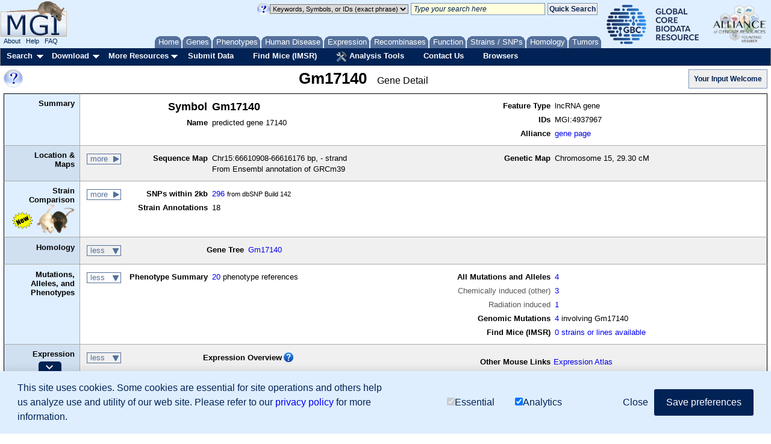

--- FILE ---
content_type: text/html;charset=ISO-8859-1
request_url: https://www.informatics.jax.org/marker/MGI:4937967
body_size: 17820
content:





<!DOCTYPE HTML PUBLIC "-//W3C//DTD HTML 4.01 Transitional//EN" "https://www.w3.org/TR/html4/loose.dtd">

<html>
<head>
<meta http-equiv="Content-Type" content="text/html; charset=UTF-8" />


<!-- Load GA4 library first, always define dataLayer early -->
<script>
  window.dataLayer = window.dataLayer || [];
  function gtag(){ dataLayer.push(arguments); }

  // Always register the JS timestamp
  gtag('js', new Date());

  // Check for consent before sending configuration or any events
  var consent = document.cookie.split('; ').find(c => c.startsWith('mgi_user_consent='));
  if (!consent || consent === 'mgi_user_consent=analytics') {
      gtag('config', 'G-8D61GHC97X');
      console.log("GA4 initialized with analytics consent");
  } else {
      console.log("GA4 not configured due to consent");
  }
</script>

<script async src="https://www.googletagmanager.com/gtag/js?id=G-8D61GHC97X"></script>



<!-- Combo-handled YUI JS files: -->
<script type="text/javascript" src="https://www.informatics.jax.org/webshare/js/yui-2.8.custom.min.js"></script>

<!-- jQuery -->
<script type="text/javascript" src="https://www.informatics.jax.org/webshare/js/jquery-1.10.2.min.js"></script>
<script type="text/javascript" src="https://www.informatics.jax.org/webshare/js/jquery-ui-1.11.4.js"></script>




<!-- CSS -->
<!-- YUI Reset -->
<link rel="stylesheet" type="text/css" href="https://www.informatics.jax.org/webshare/css/yui-reset.css">

<!-- Combo-handled YUI CSS files: -->
<link rel="stylesheet" type="text/css" href="https://www.informatics.jax.org/webshare/css/yui-2.8-combo.css">

<!-- MGI CSS files: -->
<link href="https://www.informatics.jax.org/webshare/css/mgi_template01.css" rel="stylesheet" type="text/css"/>







<!--===================== End Template Head  ===========================-->



























	<link rel="canonical" href="https://www.informatics.jax.org/marker/MGI:4937967" />



	<title>Gm17140 MGI Mouse Gene Detail - MGI:4937967 - predicted gene 17140</title>



	<meta name="description" content="View mouse Gm17140 Chr15:66610908-66616176 with: sequences, polymorphisms, references" />



	<meta name="keywords" content="MGI, Gm17140, predicted gene 17140, mouse, mice, murine, Mus musculus, Gene, lncRNA gene, MGI:4937967" />


<meta name="robots" content="NOODP" />
<meta name="robots" content="NOYDIR" />



<link rel="stylesheet" type="text/css" href="https://www.informatics.jax.org/assets/css/marker_detail.css" />
<link rel="stylesheet" type="text/css" href="https://www.informatics.jax.org/assets/css/marker_detail_new.css" />



<script TYPE="text/javascript" SRC='https://www.informatics.jax.org/webshare/js/hideshow.js'></script>

<!--===================== Body Start ===========================-->
</head>
<body id="body" class="yui-skin-sam">

<div id="headerContainer">
<div id="topBannerContainer">

  <!--mini home tabs start-->
    <div id="tabs" class="navtabs">
      <span id="navRight">
        <ul>

          <li id="minitab_Home">
            <a href="https://www.informatics.jax.org/"
                onmouseover="return overlib('MGI Home Page',ANCHOR, 'tab_home', ANCHORALIGN, 'UL', 'LL', CSSCLASS,  TEXTFONTCLASS, 'tabTipFont', BGCLASS, 'tabTipBoxBG', FGCLASS, 'tabTipBoxFG');" onmouseout="nd();">
                <span id="tab_home">Home</span></a>
          </li>

          <li id="genes.shtml">
            <a href="https://www.informatics.jax.org/genes.shtml"
                onmouseover="return overlib('Genes, Genome Features &amp; Maps',ANCHOR, 'tab_gene', ANCHORALIGN, 'UL', 'LL', CSSCLASS,  TEXTFONTCLASS, 'tabTipFont', BGCLASS, 'tabTipBoxBG', FGCLASS, 'tabTipBoxFG');" onmouseout="nd();">
                <span id="tab_gene">Genes</span></a>
          </li>

          <li id="phenotypes.shtml">
            <a href="https://www.informatics.jax.org/phenotypes.shtml"
                onmouseover="return overlib('Phenotypes, Alleles &amp; Disease Models',ANCHOR, 'tab_pheno', ANCHORALIGN, 'UL', 'LL', CSSCLASS,  TEXTFONTCLASS, 'tabTipFont', BGCLASS, 'tabTipBoxBG', FGCLASS, 'tabTipBoxFG');" onmouseout="nd();">
                <span id="tab_pheno">Phenotypes</span></a>
          </li>

          <li id="humanDisease.shtml">
            <a href="https://www.informatics.jax.org/diseasePortal"
              onmouseover="return overlib('Human-Mouse: Disease Connection',ANCHOR, 'tab_humanDisease', ANCHORALIGN, 'UL', 'LL', CSSCLASS,  TEXTFONTCLASS, 'tabTipFont', BGCLASS, 'tabTipBoxBG', FGCLASS, 'tabTipBoxFG');" onmouseout="nd();">
              <span id="tab_humanDisease">Human Disease</span></a>
          </li>

          <li id="expression.shtml">
            <a href="https://www.informatics.jax.org/expression.shtml"
                onmouseover="return overlib('Gene Expression Database \(GXD\)',ANCHOR, 'tab_exp', ANCHORALIGN, 'UL', 'LL', CSSCLASS,  TEXTFONTCLASS, 'tabTipFont', BGCLASS, 'tabTipBoxBG', FGCLASS, 'tabTipBoxFG');" onmouseout="nd();">
                <span id="tab_exp">Expression</span></a>
          </li> 

          <li id="home_recombinase">
            <a href="https://www.informatics.jax.org/home/recombinase"
                onmouseover="return overlib('Recombinase Tissue Specificity',ANCHOR, 'tab_cre', ANCHORALIGN, 'UL', 'LL', CSSCLASS,  TEXTFONTCLASS, 'tabTipFont', BGCLASS, 'tabTipBoxBG', FGCLASS, 'tabTipBoxFG');" onmouseout="nd();">
                <span id="tab_cre">Recombinases</span></a>
          </li>
          
          <li id="function.shtml">
            <a href="https://www.informatics.jax.org/function.shtml"
                onmouseover="return overlib('Functional Annotations \(GO\)',ANCHOR, 'tab_func', ANCHORALIGN, 'UL', 'LL', CSSCLASS,  TEXTFONTCLASS, 'tabTipFont', BGCLASS, 'tabTipBoxBG', FGCLASS, 'tabTipBoxFG');" onmouseout="nd();">
                <span id="tab_func">Function</span></a>
          </li>

          <li id="home_strains_SNPs">
            <a href="https://www.informatics.jax.org/home/strain"
                onmouseover="return overlib('Strains, SNPs &amp; Polymorphisms',ANCHOR, 'tab_snps', ANCHORALIGN, 'UL', 'LL', CSSCLASS,  TEXTFONTCLASS, 'tabTipFont', BGCLASS, 'tabTipBoxBG', FGCLASS, 'tabTipBoxFG');" onmouseout="nd();">
                <span id="tab_snps">Strains&nbsp;/&nbsp;SNPs</span></a>
          </li>

          <li id="homology.shtml">
            <a href="https://www.informatics.jax.org/homology.shtml"
            onmouseover="return overlib('Vertebrate Homology',ANCHOR, 'tab_homo', ANCHORALIGN, 'UL', 'LL', CSSCLASS,  TEXTFONTCLASS, 'tabTipFont', BGCLASS, 'tabTipBoxBG', FGCLASS, 'tabTipBoxFG');" onmouseout="nd();">
            <span id="tab_homo">Homology</span></a>
          </li>

          <li id="minitab_Tumor">
            <a href="http://tumor.informatics.jax.org/mtbwi/index.do"
                onmouseover="return overlib('Mouse Tumor Biology',ANCHOR, 'tab_tumors', ANCHORALIGN, 'UR', 'LR', CSSCLASS,  TEXTFONTCLASS, 'tabTipFont', BGCLASS, 'tabTipBoxBG', FGCLASS, 'tabTipBoxFG');" onmouseout="nd();">
                <span id="tab_tumors">Tumors</span></a>
          </li>

        </ul>
      </span>
    </div>

<!-- mini home tabs end -->


  <div id="logoContainer" style="position:absolute; left:0; top:0;">
    <div>
      
<a href="https://www.informatics.jax.org/" style="background-color: transparent">
 <img src="https://www.informatics.jax.org/webshare/images/mgi_logo.gif" border=0>
</a>

    </div>
    <span class="logoFooterContainer">
      
&nbsp;&nbsp;<a class="logoFooterAnchor" href="https://www.informatics.jax.org/mgihome/projects/aboutmgi.shtml">About</a>
&nbsp;&nbsp;<a class="logoFooterAnchor" href="https://www.informatics.jax.org/mgihome/homepages/help.shtml">Help</a>
&nbsp;&nbsp;<a class="logoFooterAnchor" href="https://www.informatics.jax.org/faq/FAQ.shtml">FAQ</a>

    </span>
  </div>

  <div id="agr_logo" style="float: right; padding-top: 3px; padding-right: 5px;">
    <a href="https://globalbiodata.org/" target="_blank"><img src="https://www.informatics.jax.org/webshare/images/gcbr_logo.png" style="height:65px;margin-right:10px;margin-left:10px;"></a>
    <a href="https://www.alliancegenome.org/" target="_blank"><img src="https://www.informatics.jax.org/webshare/images/agr_logo_smallest.png" style="height:70px"></a>
  </div>

  <div id="templateSearchTool" style="float:right; top:15px; margin-right: 5px;">
    <style>
.lightYellow { background-color: #ffd; }
.lightGray { background-color: #dadada; }
.italic { font-style: italic; }
</style>
<form action="https://www.informatics.jax.org/quicksearch/summary" method="get">
<table>
<tr>

 <td>
    <a onClick="return false;" href="https://www.informatics.jax.org/userhelp/searchtool_help.shtml" onMouseOver="if (window.jQuery) { setTimeout(function () { $('td[valign=TOP]').css({'background-color' : '#efefef'}); }, 750); }; return overlib('You can:<ul class=\'searchToolHelp\'><li>Search for genome features by name, symbol, synonym, homolog, allele, or accession ID:</li> <ul><li>p53 protein cell cycle DNA damage</li><li>Notch1</li><li>NM_053172</li><li>AT3</li></ul><li>Search for genome features and vocabulary terms by keywords or accession ID. Use several keywords to find the most relevant results:</li><ul><li>GO:0004713</li><li>resistance to fatty liver development</li><li>vitamin D receptor</li><li>lymphocyte function antigen immunodeficiency</li> </ul><li>Search for genome features by mouse genome location.  Use a chromosome, point coordinate, or coordinate range:</li><ul><li>Chr1</li><li>Chr1:194732198</li><li>Chr1:194732198-294732198</li></ul> <li>Use asterisks (*) for wildcards at the end of partial words or genomic symbols:</li><ul><li>Pax*</li><li>embr* development</li><li>hippocamp* pyramid* cell layer</li></ul><li>Use quotation marks (&quot;&nbsp;&quot;) to indicate phrases:</li> <ul><li>&quot;hair follicle&quot; development</li><li>&quot;amyotrophic lateral sclerosis&quot;</li></ul><li>Use angle brackets to indicate superscript:</li><ul><li>Pax6&lt;10Neu&gt; for Pax6<sup>10Neu</sup></li></ul><li>Mix IDs, symbols, and keywords in a list:</li><ul><li>Nmt2, NM_013627, Acbd7, hair follicle development</li></ul></ul>Advanced searches are listed under the Search menu.<BR/>See <a href=\'https://www.informatics.jax.org/userhelp/QUICK_SEARCH_help.shtml\'>Using the Quick Search Tool</a> for more information.', STICKY, CAPTION, 'Quick Search Tips', CENTER, BELOW, WIDTH, 450, DELAY, 600, CLOSECLICK, CLOSETEXT, 'Close X');" onMouseOut="nd();">
    <img src="https://www.informatics.jax.org/webshare/images/help_small_transp.gif" border="0">
    </a>
 </td>

 <td>
   <select id="queryTypeTop" name="queryType" class="lightGray">
      <option value="exactPhrase" selected="">Keywords, Symbols, or IDs (exact phrase)</option>
      <option value="keywords">Keywords, Symbols, or IDs</option>
      <option value="mouseLocation">Mouse Location</option>
      <option value="humanLocation">Human Location</option>
    </select>
 </td>

 <td>
    <input name="query" id="searchToolTextArea" class="lightYellow italic"
    value=" Type your search here" onFocus="if(this.defaultValue==this.value) this.value=''; $('#searchToolTextArea').removeClass('italic');" size="30">
 </td>

 <td>
    <input name="submit" type="submit" class="searchToolButton" value="Quick Search" onclick="return verifySearchToolParms();">
 </td>

</tr>
</table>
</form>

  </div>

  <div style="position:absolute; top:4px; left:150px;">
    <iframe style="border:none" src="/webshare/html/notice.html" width="400" height="40"></iframe>

  </div>

</div>

<!-- Menu Bar Start -->
<div id="navBarMenu" class="yuimenubar">
<div class="bd">
<ul class="first-of-type">

  <!-- Searches Start -->
  <li class="yuimenubaritem first-of-type"><a class="yuimenubaritemlabel" href="https://www.informatics.jax.org/allsearch.shtml">Search</a>

  <div id="navBarSearch" class="yuimenu">
  <div class="bd">

    <ul class="first-of-type">
      <li class="yuimenuitem first-of-type"><a class="yuimenuitemlabel" href="https://www.informatics.jax.org/allsearch.shtml" title="">All Search Tools</a></li>


      <!-- Marker Submenu -->
      <li class="yuimenuitem"><a class="yuimenuitemlabel">Genes</a>
      <div id="navBarGenes" class="yuimenu">
      <div class="bd">
        <ul class="first-of-type">
          <li class="yuimenuitem first-of-type"><a class="yuimenuitemlabel" href="https://www.informatics.jax.org/marker/"
            onMouseOver="return overlib('Search for genes and genome features by symbol, name, location, gene ontology classification or phenotype.',ANCHOR, 'navBarGenes', ANCHORALIGN, 'UR', 'UL');" onMouseOut="nd();">
            Genes &amp; Markers Query</a></li>
          <li class="yuimenuitem"><a class="yuimenuitemlabel" href="https://www.informatics.jax.org/batch"
            onMouseOver="return overlib('Input a list of gene IDs or symbols  and retrieve other database IDs and gene attributes (e.g. phenotypes, GO).',ANCHOR, 'navBarGenes', ANCHORALIGN, 'UR', 'UL');"  onMouseOut="nd();">
            Batch Query</a></li>
          <li class="yuimenuitem"><a class="yuimenuitemlabel" href="http://jbrowse.informatics.jax.org/?data=data/GRCm39"
            onMouseOver="return overlib('Create a graphical display of genome features from regions of the mouse genome.',ANCHOR, 'navBarGenes', ANCHORALIGN, 'UR', 'UL');"  onMouseOut="nd();">
            JBrowse Genome Browser</a></li>
          <li class="yuimenuitem"><a class="yuimenuitemlabel" href="https://www.informatics.jax.org/mgv/"
            onMouseOver="return overlib('Compare genome features of de novo sequenced mouse strains.',ANCHOR, 'navBarGenes', ANCHORALIGN, 'UR', 'UL');"  onMouseOut="nd();">
            Multiple Genome Viewer (MGV)</a></li>
          <li class="yuimenuitem"><a class="yuimenuitemlabel" href="https://www.informatics.jax.org/genes.shtml">More</a></li>
        </ul>
      </div>
      </div>
      </li>


      <!-- Pheno Submenu -->
      <li class="yuimenuitem"><a class="yuimenuitemlabel">Phenotypes</a>
      <div id="navBarPhenotypes" class="yuimenu">
      <div class="bd">
        <ul class="first-of-type">
          <li class="yuimenuitem first-of-type"><a class="yuimenuitemlabel" href="https://www.informatics.jax.org/allele/"
            onMouseOver="return overlib('Search for mutations or QTL based on phenotype, human disease, mutation type, gene, or genome location.',ANCHOR, 'navBarPhenotypes', ANCHORALIGN, 'UR', 'UL');"  onMouseOut="nd();">
            Phenotypes, Alleles &amp; Diseases Query</a></li>
          <li class="yuimenuitem"><a class="yuimenuitemlabel" href="https://www.informatics.jax.org/vocab/mp_ontology"
            onMouseOver="return overlib('Search for a phenotype term to find relevant mutant genotypes.',ANCHOR, 'navBarPhenotypes', ANCHORALIGN, 'UR', 'UL');"  onMouseOut="nd();">
            Mammalian Phenotype (MP) Browser</a></li>
          <li class="yuimenuitem"><a class="yuimenuitemlabel" href="https://www.informatics.jax.org/disease"
            onMouseOver="return overlib('Browse for a human disease or condition term to find mouse models.',ANCHOR, 'navBarPhenotypes', ANCHORALIGN, 'UR', 'UL');"  onMouseOut="nd();">
            Human Disease (DO) Browser</a></li>
          <li class="yuimenuitem"><a class="yuimenuitemlabel" href="https://www.informatics.jax.org/vocab/hp_ontology"
            onMouseOver="return overlib('Search for a human phenotype ontology term to find relevant human diseases.',ANCHOR, 'navBarPhenotypes', ANCHORALIGN, 'UR', 'UL');"  onMouseOut="nd();">
            Human Phenotype (HPO) Browser</a></li>
          <li class="yuimenuitem"><a class="yuimenuitemlabel" href="https://www.informatics.jax.org/phenotypes.shtml">More</a></li>
        </ul>
      </div>
      </div>
      </li>


      <!-- Human Mouse Disease Connection -->
      <li class="yuimenuitem"><a id="navBarHMDC" class="yuimenuitemlabel" href="https://www.informatics.jax.org/diseasePortal"
        onMouseOver="return overlib('Human-Mouse: Disease Connection', ANCHOR, 'navBarHMDC', ANCHORALIGN, 1.0,0.5,0,0.5);"  onMouseOut="nd();">
        Human Disease</a>
      </li>


      <!-- Expression Submenu -->
      <li class="yuimenuitem"><a class="yuimenuitemlabel">Expression</a>
      <div id="navBarExpression" class="yuimenu">
      <div class="bd">
        <ul class="first-of-type">
          <li class="yuimenuitem"><a class="yuimenuitemlabel" href="https://www.informatics.jax.org/gxd/"
            onMouseOver="return overlib('Search for detailed gene expression assay results.',ANCHOR, 'navBarExpression', ANCHORALIGN, 'UR', 'UL');"  onMouseOut="nd();">
            Gene Expression Data Search</a></li>
          <li class="yuimenuitem first-of-type"><a class="yuimenuitemlabel" href="https://www.informatics.jax.org/gxdlit"
            onMouseOver="return overlib('Search for references on gene expression during development.',ANCHOR, 'navBarExpression', ANCHORALIGN, 'UR', 'UL');"  onMouseOut="nd();">
            Gene Expression Literature Search</a></li>
          <li class="yuimenuitem"><a class="yuimenuitemlabel" href="https://www.informatics.jax.org/vocab/gxd/anatomy/EMAPA:16039"
            onMouseOver="return overlib('Search or browse for anatomical structures; includes links to associated expression results.',ANCHOR, 'navBarExpression', ANCHORALIGN, 'UR', 'UL');"  onMouseOut="nd();">
            Mouse Developmental Anatomy Browser</a></li>
          <li class="yuimenuitem"><a class="yuimenuitemlabel" href="https://www.informatics.jax.org/vocab/cell_ontology/CL:0000000"
            onMouseOver="return overlib('Search or browse for cell types; includes links to associated expression results.',ANCHOR, 'navBarExpression', ANCHORALIGN, 'UR', 'UL');"  onMouseOut="nd();">
            Cell Ontology (CL) Browser</a></li>
          <li class="yuimenuitem"><a class="yuimenuitemlabel" href="https://www.informatics.jax.org/gxd/htexp_index"
            onMouseOver="return overlib('Search for experiments using sample metadata annotations.',ANCHOR, 'navBarExpression', ANCHORALIGN, 'UR', 'UL');"  onMouseOut="nd();">
            RNA-Seq and Microarray Experiment Search</a></li>
          <li class="yuimenuitem"><a class="yuimenuitemlabel" href="https://www.informatics.jax.org/expression.shtml">More</a></li>
        </ul>
      </div>
      </div>
      </li>

      
      <!-- Recombinase -->
      <li class="yuimenuitem"><a id="navBarCre" class="yuimenuitemlabel" href="https://www.informatics.jax.org/home/recombinase"
          onMouseOver="return overlib('Get recombinase (cre) activity data for knock-in and transgene alleles.',ANCHOR, 'navBarCre', ANCHORALIGN, 1.0,0.5,0,0.5);"  onMouseOut="nd();">
          Recombinase (cre)</a></li>


      <!-- GO Functional Annotations Submenu -->
      <li class="yuimenuitem"><a class="yuimenuitemlabel">Function</a>
      <div id="navBarFunction" class="yuimenu">
      <div class="bd">
        <ul class="first-of-type">
          <li class="yuimenuitem first-of-type"><a class="yuimenuitemlabel" href="https://www.informatics.jax.org/vocab/gene_ontology"
            onMouseOver="return overlib('Browse the Gene Ontology and mouse annotations in MGI.',ANCHOR, 'navBarFunction', ANCHORALIGN, 'UR', 'UL');"  onMouseOut="nd();">
            GO Browser</a></li>
          <li class="yuimenuitem"><a class="yuimenuitemlabel" href="https://www.informatics.jax.org/marker/"
            onMouseOver="return overlib('Search for genes and genome features by symbol, name, location, gene ontology classification or phenotype.',ANCHOR, 'navBarFunction', ANCHORALIGN, 'UR', 'UL');"  onMouseOut="nd();">
            Genes &amp; Markers Query</a></li>
          <li class="yuimenuitem"><a class="yuimenuitemlabel" href="https://www.informatics.jax.org/batch"
            onMouseOver="return overlib('Obtain sets of MGI IDs for use in GO tools.',ANCHOR, 'navBarFunction', ANCHORALIGN, 'UR', 'UL');"  onMouseOut="nd();">
            Batch Query</a></li>
          <li class="yuimenuitem"><a class="yuimenuitemlabel" href="https://www.informatics.jax.org/function.shtml">More</a></li>
        </ul>
      </div>
      </div>
      </li>


      <!-- Strains Submenu -->
      <li class="yuimenuitem"><a class="yuimenuitemlabel">Strains / SNPs</a>
      <div id="navBarStrains" class="yuimenu">
      <div class="bd">
        <ul class="first-of-type">
          <li class="yuimenuitem first-of-type"><a class="yuimenuitemlabel" href="https://www.informatics.jax.org/home/strain"
          	onMouseOver="return overlib('Search for strains by name, synonyms, or attributes.',ANCHOR, 'navBarStrains', ANCHORALIGN, 'UR', 'UL');"  onMouseOut="nd();">Strain Query</a></li>
          <li class="yuimenuitem"><a class="yuimenuitemlabel" href="https://www.informatics.jax.org/snp"
            onMouseOver="return overlib('Search for SNPs by strain(s), SNP attributes, genomic position, or associated genes.',ANCHOR, 'navBarStrains', ANCHORALIGN, 'UR', 'UL');"  onMouseOut="nd();">
            SNP Query</a></li>
          <li class="yuimenuitem"><a class="yuimenuitemlabel" href="https://www.informatics.jax.org/mgv/"
            onMouseOver="return overlib('Compare genome features of de novo sequenced mouse strains.',ANCHOR, 'navBarStrains', ANCHORALIGN, 'UR', 'UL');"  onMouseOut="nd();">
            Multiple Genome Viewer (MGV)</a></li>
          <li class="yuimenuitem"><a class="yuimenuitemlabel" href="https://www.informatics.jax.org/home/strain">More</a></li>
        </ul>
      </div>
      </div>
      </li>


      <!-- Homology Submenu -->
      <li class="yuimenuitem"><a id="navBarHomology" class="yuimenuitemlabel" href="https://www.informatics.jax.org/homology.shtml"
        onMouseOver="return overlib('Find out more about Homology relationships in MGI.',ANCHOR, 'navBarHomology', ANCHORALIGN, 1.0,0.5,0,0.5);"  onMouseOut="nd();">
        Homology</a></li>

      <!-- MTB -->
      <li class="yuimenuitem"><a id="navBarMTB" class="yuimenuitemlabel" href="https://tumor.informatics.jax.org/mtbwi/index.do"
        onMouseOver="return overlib('MMHCdb provides information on the frequency, pathology, and genetics of spontaneous and induced tumors in mice.',ANCHOR, 'navBarMTB', ANCHORALIGN, 1.0,0.5,0,0.5);"  onMouseOut="nd();">
        Tumors</a></li>

      <!-- Sequence Submenu -->
      <li class="yuimenuitem"><a class="yuimenuitemlabel">Sequence Searches</a>
      <div id="navBarSequences" class="yuimenu">
      <div class="bd">
        <ul class="first-of-type">
          <li class="yuimenuitem"><a class="yuimenuitemlabel" href="https://blast.ncbi.nlm.nih.gov/Blast.cgi"
            onMouseOver="return overlib('Search for sequence similarity using BLAST at NCBI.',ANCHOR, 'navBarSequences', ANCHORALIGN, 'UR', 'UL');"  onMouseOut="nd();">
            BLAST at NCBI</a></li>
          <li class="yuimenuitem"><a class="yuimenuitemlabel" href="http://jbrowse.informatics.jax.org/?data=data/GRCm39"
            onMouseOver="return overlib('Create a graphical display of genome features from regions of the mouse genome.',ANCHOR, 'navBarSequences', ANCHORALIGN, 'UR', 'UL');"  onMouseOut="nd();">
            JBrowse Genome Browser</a></li>
          <li class="yuimenuitem"><a class="yuimenuitemlabel" href="https://www.informatics.jax.org/batch"
            onMouseOver="return overlib('Input a list of gene IDs or symbols  and retrieve other database IDs and gene attributes (e.g. phenotypes, GO).',ANCHOR, 'navBarSequences', ANCHORALIGN, 'UR', 'UL');"  onMouseOut="nd();">
            Batch Query</a></li>
        </ul>
      </div>
      </div>
      </li>

      <!-- References Submenu -->
      <li class="yuimenuitem"><a class="yuimenuitemlabel">References</a>
      <div id="navBarReferences" class="yuimenu">
      <div class="bd">
        <ul class="first-of-type">
          <li class="yuimenuitem first-of-type"><a class="yuimenuitemlabel" href="https://www.informatics.jax.org/reference"
            onMouseOver="return overlib('Search for references (with abstracts) by title, author, journal, year, or abstract.',ANCHOR, 'navBarReferences', ANCHORALIGN, 'UR', 'UL');"  onMouseOut="nd();">
            Reference Query</a></li>
          <li class="yuimenuitem"><a class="yuimenuitemlabel" href="https://www.informatics.jax.org/gxdlit"
            onMouseOver="return overlib('Search for references on gene expression during development.',ANCHOR, 'navBarReferences', ANCHORALIGN, 'UR', 'UL');"  onMouseOut="nd();">
            Gene Expression Literature Query</a></li>
        </ul>
      </div>
      </div>
      </li>

      <!-- Vocabularies Submenu -->
      <li class="yuimenuitem"><a class="yuimenuitemlabel">Ontologies</a>
      <div id="navBarVocabularies" class="yuimenu">
      <div class="bd">
        <ul class="first-of-type">
          <li class="yuimenuitem first-of-type"><a class="yuimenuitemlabel" href="https://www.informatics.jax.org/vocab/gene_ontology"
            onMouseOver="return overlib('Browse the Gene Ontology and mouse annotations in MGI.',ANCHOR, 'navBarVocabularies', ANCHORALIGN, 'UR', 'UL');"  onMouseOut="nd();">
            GO Browser</a></li>
          <li class="yuimenuitem"><a class="yuimenuitemlabel" href="https://www.informatics.jax.org/disease"
            onMouseOver="return overlib('Browse for a human disease or condition term to find mouse models.',ANCHOR, 'navBarVocabularies', ANCHORALIGN, 'UR', 'UL');"  onMouseOut="nd();">
            Human Disease (DO) Browser</a></li>
          <li class="yuimenuitem"><a class="yuimenuitemlabel" href="https://www.informatics.jax.org/vocab/mp_ontology"
            onMouseOver="return overlib('Search for a phenotype term to find relevant mutant genotypes.',ANCHOR, 'navBarVocabularies', ANCHORALIGN, 'UR', 'UL');"  onMouseOut="nd();">
            Mammalian Phenotype (MP) Browser</a></li>
          <li class="yuimenuitem"><a class="yuimenuitemlabel" href="https://www.informatics.jax.org/vocab/gxd/anatomy/EMAPA:16039"
            onMouseOver="return overlib('Search or browse for anatomical structures; includes links to associated expression results.',ANCHOR, 'navBarVocabularies', ANCHORALIGN, 'UR', 'UL');"  onMouseOut="nd();">
            Mouse Developmental Anatomy Browser</a></li>
          <li class="yuimenuitem"><a class="yuimenuitemlabel" href="https://www.informatics.jax.org/vocab/gxd/ma_ontology"
            onMouseOver="return overlib('An extensive ontology of anatomical structures for the postnatal mouse.',ANCHOR, 'navBarVocabularies', ANCHORALIGN, 'UR', 'UL');"  onMouseOut="nd();">
            Adult Mouse Anatomy Browser</a></li>
          <li class="yuimenuitem"><a class="yuimenuitemlabel" href="https://www.informatics.jax.org/vocab/cell_ontology/CL:0000000"
            onMouseOver="return overlib('Search or browse for cell types; includes links to associated expression results.',ANCHOR, 'navBarVocabularies', ANCHORALIGN, 'UR', 'UL');"  onMouseOut="nd();">
            Cell Ontology (CL) Browser</a></li>
          <li class="yuimenuitem"><a class="yuimenuitemlabel" href="https://www.informatics.jax.org/vocab/hp_ontology"
            onMouseOver="return overlib('Search for a human phenotype ontology term to find relevant human diseases.',ANCHOR, 'navBarVocabularies', ANCHORALIGN, 'UR', 'UL');"  onMouseOut="nd();">
            Human Phenotype (HPO) Browser</a></li>
        </ul>
      </div>
      </div>
      </li>

      <!-- Non-Drop-Downs -->
      <li class="yuimenuitem"><a id="navBarBatch" class="yuimenuitemlabel" href="https://www.informatics.jax.org/batch"
        onMouseOver="return overlib('Input a list of gene IDs or symbols  and retrieve other database IDs and gene attributes (e.g. phenotypes, GO).',ANCHOR, 'navBarBatch', ANCHORALIGN, 1.0,0.5,0,0.5);"  onMouseOut="nd();">
        Batch Query</a></li>

      <li class="yuimenuitem"><a id="navBarMine" class="yuimenuitemlabel" href="https://www.mousemine.org"
        onMouseOver="return overlib('Access MGI data via InterMine.',ANCHOR, 'navBarMine', ANCHORALIGN, 1.0,0.5,0,0.5);"  onMouseOut="nd();">
        MouseMine</a></li>

      <!-- Vocabularies Submenu -->
      <li class="yuimenuitem"><a class="yuimenuitemlabel">Mouse Genome Browsers</a>
      <div id="navBarGenomeBrowsers" class="yuimenu">
      <div class="bd">
        <ul class="first-of-type">
			<li class="yuimenuitem"><a id="navBarJBrowse" class="yuimenuitemlabel" href="http://jbrowse.informatics.jax.org/?data=data/GRCm39"
				onMouseOver="return overlib('Create a graphical display of genome features from regions of the mouse genome.',ANCHOR, 'navBarJBrowse', ANCHORALIGN, 1.0,0.5,0,0.5);"  onMouseOut="nd();">
				JBrowse Genome Browser</a></li>
			<li class="yuimenuitem"><a class="yuimenuitemlabel" href="https://www.informatics.jax.org/mgv/"
				onMouseOver="return overlib('Compare genome features of de novo sequenced mouse strains.',ANCHOR, 'navBarJBrowse', ANCHORALIGN, 'UR', 'UL');"  onMouseOut="nd();">
				Multiple Genome Viewer (MGV)</a></li>
        </ul>
      </div>
      </div>
      </li>
    </ul>
  </div>
  </div>
  </li>

  <!-- Searches Dropmenu End -->


  <!-- Download Dropmenu Start -->
  <li class="yuimenubaritem"><a class="yuimenubaritemlabel" href="https://www.informatics.jax.org/downloads/reports/index.html">Download</a>
  <div id="navBarDownload" class="yuimenu">
  <div class="bd">
    <ul class="first-of-type">
      <li class="yuimenuitem first-of-type"> <a class="yuimenuitemlabel" href="https://www.informatics.jax.org/downloads/reports/index.html">All MGI Reports</a> </li>
      <li class="yuimenuitem"> <a class="yuimenuitemlabel" href="https://www.informatics.jax.org/batch">Batch Query</a> </li>
      <li class="yuimenuitem"> <a class="yuimenuitemlabel" href="https://www.informatics.jax.org/downloads/reports/index.html#marker">Genes &amp; Markers</a> </li>
      <li class="yuimenuitem"> <a class="yuimenuitemlabel" href="https://www.informatics.jax.org/downloads/reports/index.html#seq">Sequence Data</a> </li>
      <li class="yuimenuitem"> <a class="yuimenuitemlabel" href="https://www.informatics.jax.org/downloads/reports/index.html#homology">Vertebrate Homology</a> </li>
      <li class="yuimenuitem"> <a class="yuimenuitemlabel" href="https://www.informatics.jax.org/downloads/reports/index.html#go">Gene Ontology Data</a> </li>
      <li class="yuimenuitem"> <a class="yuimenuitemlabel" href="https://www.informatics.jax.org/downloads/reports/index.html#strain">Strains &amp; Polymorphisms</a> </li>
      <li class="yuimenuitem"> <a class="yuimenuitemlabel" href="https://www.informatics.jax.org/downloads/reports/index.html#expression">Gene Expression</a> </li>
      <li class="yuimenuitem"> <a class="yuimenuitemlabel" href="https://www.informatics.jax.org/downloads/reports/index.html#pheno">Phenotypic Data</a> </li>
                    <li class="yuimenuitem"> <a class="yuimenuitemlabel" href="https://www.informatics.jax.org/downloads/reports/index.html#cre">Recombinase (cre)</a> </li>              
      <li class="yuimenuitem"> <a class="yuimenuitemlabel" href="https://www.informatics.jax.org/downloads/reports/index.html#nomen">Nomenclature</a> </li>
      <li class="yuimenuitem"> <a class="yuimenuitemlabel" href="https://www.informatics.jax.org/downloads/reports/index.html#refs">References</a> </li>
      <li class="yuimenuitem"> <a class="yuimenuitemlabel" href="https://www.informatics.jax.org/downloads/reports/index.html#clonecoll">Clone Collections</a> </li>
      <li class="yuimenuitem"> <a class="yuimenuitemlabel" href="https://www.informatics.jax.org/downloads/reports/index.html#dnamap">DNA Mapping Panels</a> </li>
    </ul>
  </div>
  </div>
  </li>
  <!-- Download Dropmenu End -->
  
  
  <!-- Resources Dropmenu Start -->
  <li class="yuimenubaritem"><a class="yuimenubaritemlabel" href="https://www.informatics.jax.org/resources.shtml">More Resources</a>
  <div id="navBarResources" class="yuimenu">
  <div class="bd">
    <ul class="first-of-type">
      <li class="yuimenuitem first-of-type"> <a class="yuimenuitemlabel" href="https://www.informatics.jax.org/resources.shtml">More Resources Index</a></li>
      <li class="yuimenuitem"> <a class="yuimenuitemlabel" href="https://www.informatics.jax.org/mgihome/lists/lists.shtml">Research Community E-mail Lists</a></li>
      <li class="yuimenuitem"> <a class="yuimenuitemlabel" href="https://www.informatics.jax.org/resources.shtml#res_books">Online Books</a></li>
      <li class="yuimenuitem"> <a class="yuimenuitemlabel" href="https://www.informatics.jax.org/mgihome/nomen/index.shtml">Nomenclature Home Page</a></li>
      <li class="yuimenuitem"> <a class="yuimenuitemlabel" href="https://www.informatics.jax.org/glossary">MGI Glossary</a></li>        
      <li class="yuimenuitem"> <a class="yuimenuitemlabel" href="https://phenome.jax.org">Mouse Phenome Database (MPD)</a></li>
      <li class="yuimenuitem"> <a class="yuimenuitemlabel" href="http://www.informatics.jax.org/knockout_mice/">Deltagen and Lexicon Knockout Mice</a></li>
      <li class="yuimenuitem"> <a class="yuimenuitemlabel" href="" 
          id="navBarKomp" onMouseOver="return overlib('Producing and phenotyping knockout mice from the IKMC mutant ES cell line resource.',ANCHOR, 'navBarKomp', ANCHORALIGN, 'UR', 'UL');"  onMouseOut="nd();">International Mouse Phenotyping Consortium (IMPC)</a></li>
      <li class="yuimenuitem"> <a class="yuimenuitemlabel" href="https://www.jax.org/mgi-coronavirus-info">Mouse Resources For COVID-19 Research</a></li>
      <li class="yuimenuitem"> <a class="yuimenuitemlabel" href="https://www.informatics.jax.org/downloads/datasets/index.html">Contributed Data Sets</a></li>
      <li class="yuimenuitem"> <a class="yuimenuitemlabel">Community Links</a>
        <div id="navBarLinks" class="yuimenu">
          <div class="bd">
            <ul class="first-of-type">
              <li class="yuimenuitem first-of-type"><a class="yuimenuitemlabel" href="https://www.informatics.jax.org/mgihome/other/mouse_facts4.shtml">Mouse Resources & Model Organism Links</a></li>
              <li class="yuimenuitem"><a class="yuimenuitemlabel" href="https://www.informatics.jax.org/mgihome/other/phenoallele_commun_resource.shtml">Phenotypes &amp; Mutants Community Resources</a></li>
              <li class="yuimenuitem"><a class="yuimenuitemlabel" href="https://www.oxfordjournals.org/nar/database/a/" id="navBarNAR" onMouseOver="return overlib('An index of over 1500 biological databases compiled by the journal of Nucleic Acids Research. Includes links for other model organisms and species, diseases, DNA, RNA, and protein resources.',ANCHOR, 'navBarNAR', ANCHORALIGN, 'UR', 'UL');" onMouseOut="nd();">Nucleic Acids Research (Journal) Database Summary</a></li>
              <li class="yuimenuitem"><a class="yuimenuitemlabel" href="https://www.informatics.jax.org/mgihome/other/mouse_facts1.shtml">Mouse Facts</a></li>
            </ul>
          </div>
        </div>
      </li>
      <li class="yuimenuitem"> <a class="yuimenuitemlabel" href="#">Software Developer Tools</a>
        <div id="navBarSoftware" class="yuimenu">
          <div class="bd">
            <ul class="first-of-type">
              <li class="yuimenuitem first-of-type"><a class="yuimenuitemlabel" href="https://www.informatics.jax.org/mgihome/other/link_instructions.shtml">Creating Web Links to MGI</a></li>
              <li class="yuimenuitem"><a class="yuimenuitemlabel" href="https://www.mousemine.org">MouseMine</a></li>
              <li class="yuimenuitem"><a class="yuimenuitemlabel" href="https://www.informatics.jax.org/software.shtml#sql">Direct SQL Account</a></li>
              <li class="yuimenuitem"><a class="yuimenuitemlabel" href="https://www.informatics.jax.org/schema_pg/">Database Schema Browser</a></li>
              <li class="yuimenuitem"><a class="yuimenuitemlabel" href="https://www.informatics.jax.org/downloads/reports/index.html">All MGI Reports</a></li>
              <li class="yuimenuitem"><a class="yuimenuitemlabel" href="https://www.informatics.jax.org/software.shtml">More</a></li>
            </ul>
          </div>
        </div>
      </li>

    </ul>
  </div>
  </div>
  </li>
  <!-- Resources Dropmenu End -->

  <!-- Direct Links  -->
  <li class="yuimenubaritem"><a class="yuimenubaritemlabel" href="https://www.informatics.jax.org/submit.shtml">Submit Data</a></li>
  <li class="yuimenubaritem"><a class="yuimenubaritemlabel" href="https://www.findmice.org/index.jsp" title="International Mouse Strain Resource (IMSR)">Find Mice (IMSR)</a></li>
  <li class="yuimenubaritem"><a class="yuimenubaritemlabel" href="https://www.informatics.jax.org/tools.shtml" title="Analysis Tools"><img src="https://www.informatics.jax.org/webshare/images/tools.gif" alt="Analysis Tools"> Analysis Tools</a></li>      
  <li class="yuimenubaritem"><a class="yuimenubaritemlabel" href="https://www.informatics.jax.org/mgihome/support/mgi_inbox.shtml" title="Contact user support">Contact&nbsp;Us</a></li>
  <li class="yuimenubaritem"><a class="yuimenubaritemlabel" href="https://www.informatics.jax.org/mgihome/homepages/browser_compatibility.shtml" title="Browser compatibility">Browsers</a></li>

</ul>
</div>
</div>

<!-- Menu Bar End -->

</div>


<div id="templateBodyInsert"> <!-- wrapper around inserted page body -->






<!-- header bar -->
<div id="titleBarWrapper" userdoc="GENE_detail_help.shtml" style="max-width: none;">
	<div class="yourInputButton">
		<form name="YourInputForm">
			<input class="largeButton" value="Your Input Welcome" name="yourInputButton" onclick='window.open("https://www.informatics.jax.org/mgihome/feedback/feedback_form.cgi?accID=MGI:4937967&amp;dataDate=1/13/26")' onmouseover="return overlib('We welcome your corrections and new data. Click here to contact us.', LEFT, WIDTH, 200, TIMEOUT, 2000);" onmouseout="nd();" type="button">
		</form>
	</div>
	<div name="centeredTitle">
		<span class="titleBarMainTitle">


Gm17140</span>
		<span class="titleBar_sub">
			Gene Detail
		</span>
	</div>
</div>

<div class="container detailStructureTable">

		<div class="row" id="summaryRibbon">
		<div class="header detailCat1">
			Summary
		</div>
		<div class="detail detailData1 summaryRibbon">
			<section class="summarySec1 ">
				<ul>
					<li>
						<div class="label">Symbol</div>
						<div class="value emphasis">
							


Gm17140
						</div>
					</li>
					<li>
						<div class="label">Name</div>
						<div class="value">predicted gene 17140</div>
					</li>

					
				</ul>
			</section>

			<section class="summarySec2">
				<ul>
					
						<li>
							<div class="label">Feature Type</div>
							<div class="value">lncRNA gene</div>
							<div class="value">
								
							</div>
						</li>
					

					

					<li>
						<div class="label">IDs</div>
						<div class="value">MGI:4937967
							
						</div>
					</li>

					

					
					
						<li>
							<div class="label">Alliance</div>
							<div class="value">
								<a id="allianceLink" href="https://www.alliancegenome.org/gene/MGI:4937967" target="_blank">gene page</a>
							</div>
						</li>
					

					

					

					

					

					

					
					

				</ul>
			</section>

			<div id="whatDoesThisGeneDoDiv" style="display:none;"></div>
		</div>
	</div>


		<div class="row locationRibbon" id="locationRibbon">
		<div class="header detailCat2">
			Location &amp;<br/>Maps
		</div>
		<div class="detail detailData2">

			
			

			
			
			
			

			
			
			
			
			

			<div id="lmToggle" title="Show More" class="toggleImage hdExpand">more</div>

			<section class="summarySec1">
				<ul>
					<li class="">
						<div class="label">
							Sequence Map
						</div>
						<div class="value">
							
								
								
								
								
								
								

								
								
									
								
	
								
									<div style="padding-bottom: 3px">
									Chr15:66610908-66616176 bp, - strand</div>										
									From Ensembl annotation of GRCm39<br />
								
							

							
						</div>
					</li>

					
						<li class="extra closed">
							<div class="value">

								
									<table>
										<tbody>
											<tr>
												<td align="center">
													View this region in <a href="https://jbrowse.informatics.jax.org/?data=data/GRCm39&loc=chr15:66610908..66616176&tracks=DNA,MGI_Genome_Features,NCBI,ENSEMBL">JBrowse</a><br />
												</td>
											</tr>
										</tbody>
									</table>
								

							</div>
						</li>
					

					
						
						
						
						<li class="extra closed">
							<div class="label">
								Genome Browsers
							</div>
							<div class="value">
								
									
									<a href="https://www.ensembl.org/Mus_musculus/Location/View?g=ENSMUSG00000090464;r=15:66610908-66616176" target="_new">Ensembl</a>
									
								
								
									 | 
									<a href="https://genome.ucsc.edu/cgi-bin/hgTracks?clade=vertebrate&org=Mouse&db=mm39&position=chr15:66610908-66616176" target="_new">UCSC</a>
									
								
								
									 | 
									<a href="https://www.ncbi.nlm.nih.gov/genome/gdv/browser/?context=genome&acc=GCF_000001635.27&chr=15&from=66610908&to=66616176" target="_new">NCBI</a>
								
							</div>
						</li>
					

					
				</ul>
			</section>

			
				<section class="summarySec2">
					<ul>
						<li class="">
							<div class="label">Genetic Map</div>
							<div class="value">
							    Chromosome 15, 29.30 cM
							</div>
						</li>
					
						

						
					</ul>
				</section>
			
		</div>
	</div>

	


	
		
	
	






	
	
	




	
	
	

	<!-- default to canonical marker coordinates for Sanger link with 2kb flank -->
	
	



	<div class="row locationRibbon" id="strainRibbon">
		<div class="header detailCat1">
			Strain<br/>Comparison<br/>
			<div style="float:right;">
				<img src="https://www.informatics.jax.org/assets/images/mice_transparent.png" style="height:50px"/>
			</div>
			<div style="float:right; margin-right: 5px; margin-top: 13px;">
				<img src="https://www.informatics.jax.org/webshare/images/new_icon.png"/>
			</div>
		</div>
		<div class="detail detailData1">
			<div id="scToggle" title="Show More" class="toggleImage hdExpand">more</div>

			
			<script>
			// used in marker_detail.jsp
			var mgvUrl = "https://www.informatics.jax.org/mgv/#flank=2x&genomes=C57BL/6J,129S1/SvImJ,A/J,AKR/J,BALB/cJ,C3H/HeJ,C57BL/6NJ,CAROLI/EiJ,CAST/EiJ,CBA/J,DBA/2J,FVB/NJ,LP/J,NOD/ShiLtJ,NZO/HlLtJ,PAHARI/EIJ,PWK/PhJ,SPRETUS/EiJ,WSB/EiJ&landmark=MGI:4937967&highlight=MGI:4937967&lock=on&paralogs=off&style=gg:40,tg:6,fd:3,fl:1,ff:10,fh:10,tx:1,pl:1,tc:1,h:1,ho:0.05,hi:1,hc:0";
			</script>
			
			<section class="summarySec1">
				<ul>
					
						
							
								<li class="">
								
									<div class="label" style="white-space: normal;">SNPs within 2kb</div>
									<div class="value"><a href="https://www.informatics.jax.org/snp/marker/MGI:4937967" id="snpLink">296</a>
										<span style="font-size: smaller; font-weight: normal;">from dbSNP Build 142</span>
									</div>
								</li>
							
						
					
				
					
						<li class="">
							<div class="label">
								Strain Annotations
							</div>
							<div class="value">
								<span id="annotatedStrainMarkerCount">18</span>
							</div>
						</li>
					

					
				</ul>
			</section>
			<section class="summarySec1">
				<ul>
					<li class="">
						
					</li>
				</ul>
			</section>

			
				<div class="extra closed">
				<form id="strainMarkerForm" name="strainMarkerForm" method="GET" action="" target="_blank">
				<div id="strainGenesWrapperDiv">
				<div id="sgLeftWrapper">
					<div id="strainGenesTableControls">
						For selected strains:
						<select id="strainOp" name="strainOp">
							<option value="mgv">Send to Multiple Genome Viewer (MGV)</option>
							<option value="fasta">Get FASTA</option>
<!--							<option value="snps">Send to Sanger SNP Query (+/- 2kb)</option> -->
						</select>
					</div>
					<div id="strainGenesTableDiv">
						<table class="padded" id="table_strainMarkers">
							<tr class="headerStripe">
					  		<th>Strain</th>
					  		<th>Gene Model ID</th>
					  		<th>Feature Type</th>
					  		<th>Coordinates</th>
					  		<th>Select Strains</th>
					  	</tr>
					
					
						
						<tr>
							<td>
							  <a href="https://www.informatics.jax.org/strain/MGI:3028467">C57BL/6J</a>
							</td>
							<td>
								
								
									
									  <a href="https://www.informatics.jax.org/sequence/MGI_C57BL6J_4937967" target="_blank">MGI_C57BL6J_4937967</a></br>
									  
									  	
								  	  
									
								
							</td>
							<td class="nowrap">lncRNA gene</td>
							<td class="nowrap">Chr15:66610908-66616176 (-)</td>
							<td class="sgCenter">
							  
								
								
								<input type="checkbox" name="seqs" value="straingene!C57BL/6J:MGI_C57BL6J_4937967!15!66610908!66616176!-!" class="sgCheckbox" />
							  
							</td>
						</tr>
						
							<!-- prefer C57BL/6J coords for Sanger SNP link -->
							
							
						
					
						
						<tr>
							<td>
							  <a href="https://www.informatics.jax.org/strain/MGI:3037980">129S1/SvImJ</a>
							</td>
							<td>
								
								
									
									  <a href="https://www.informatics.jax.org/sequence/MGP_129S1SvImJ_G0003288" target="_blank">MGP_129S1SvImJ_G0003288</a></br>
									  
									  	
								  	  
									
								
							</td>
							<td class="nowrap">antisense lncRNA gene</td>
							<td class="nowrap">Chr15:66259293-66264561 (-)</td>
							<td class="sgCenter">
							  
								
								
								<input type="checkbox" name="seqs" value="straingene!129S1/SvImJ:MGP_129S1SvImJ_G0003288!15!66259293!66264561!-!" class="sgCheckbox" />
							  
							</td>
						</tr>
						
					
						
						<tr>
							<td>
							  <a href="https://www.informatics.jax.org/strain/MGI:2159747">A/J</a>
							</td>
							<td>
								
								
									
									  <a href="https://www.informatics.jax.org/sequence/MGP_AJ_G0003264" target="_blank">MGP_AJ_G0003264</a></br>
									  
									  	
								  	  
									
								
							</td>
							<td class="nowrap">antisense lncRNA gene</td>
							<td class="nowrap">Chr15:63751411-63756679 (-)</td>
							<td class="sgCenter">
							  
								
								
								<input type="checkbox" name="seqs" value="straingene!A/J:MGP_AJ_G0003264!15!63751411!63756679!-!" class="sgCheckbox" />
							  
							</td>
						</tr>
						
					
						
						<tr>
							<td>
							  <a href="https://www.informatics.jax.org/strain/MGI:2159745">AKR/J</a>
							</td>
							<td>
								
								
									
									  <a href="https://www.informatics.jax.org/sequence/MGP_AKRJ_G0003247" target="_blank">MGP_AKRJ_G0003247</a></br>
									  
									  	
								  	  
									
								
							</td>
							<td class="nowrap">antisense lncRNA gene</td>
							<td class="nowrap">Chr15:65512380-65517648 (-)</td>
							<td class="sgCenter">
							  
								
								
								<input type="checkbox" name="seqs" value="straingene!AKR/J:MGP_AKRJ_G0003247!15!65512380!65517648!-!" class="sgCheckbox" />
							  
							</td>
						</tr>
						
					
						
						<tr>
							<td>
							  <a href="https://www.informatics.jax.org/strain/MGI:2159737">BALB/cJ</a>
							</td>
							<td>
								
								
									
									  <a href="https://www.informatics.jax.org/sequence/MGP_BALBcJ_G0003253" target="_blank">MGP_BALBcJ_G0003253</a></br>
									  
									  	
								  	  
									
								
							</td>
							<td class="nowrap">antisense lncRNA gene</td>
							<td class="nowrap">Chr15:63928122-63933390 (-)</td>
							<td class="sgCenter">
							  
								
								
								<input type="checkbox" name="seqs" value="straingene!BALB/cJ:MGP_BALBcJ_G0003253!15!63928122!63933390!-!" class="sgCheckbox" />
							  
							</td>
						</tr>
						
					
						
						<tr>
							<td>
							  <a href="https://www.informatics.jax.org/strain/MGI:2159741">C3H/HeJ</a>
							</td>
							<td>
								
								
									
									  <a href="https://www.informatics.jax.org/sequence/MGP_C3HHeJ_G0003206" target="_blank">MGP_C3HHeJ_G0003206</a></br>
									  
									  	
								  	  
									
								
							</td>
							<td class="nowrap">antisense lncRNA gene</td>
							<td class="nowrap">Chr15:65633866-65639134 (-)</td>
							<td class="sgCenter">
							  
								
								
								<input type="checkbox" name="seqs" value="straingene!C3H/HeJ:MGP_C3HHeJ_G0003206!15!65633866!65639134!-!" class="sgCheckbox" />
							  
							</td>
						</tr>
						
					
						
						<tr>
							<td>
							  <a href="https://www.informatics.jax.org/strain/MGI:3056279">C57BL/6NJ</a>
							</td>
							<td>
								
								
									
									  <a href="https://www.informatics.jax.org/sequence/MGP_C57BL6NJ_G0003395" target="_blank">MGP_C57BL6NJ_G0003395</a></br>
									  
									  	
								  	  
									
								
							</td>
							<td class="nowrap">antisense lncRNA gene</td>
							<td class="nowrap">Chr15:68831854-68837122 (-)</td>
							<td class="sgCenter">
							  
								
								
								<input type="checkbox" name="seqs" value="straingene!C57BL/6NJ:MGP_C57BL6NJ_G0003395!15!68831854!68837122!-!" class="sgCheckbox" />
							  
							</td>
						</tr>
						
					
						
						<tr>
							<td>
							  <a href="https://www.informatics.jax.org/strain/MGI:2165136">CAROLI/EiJ</a>
							</td>
							<td>
								
								
									
									  <a href="https://www.informatics.jax.org/sequence/MGP_CAROLIEiJ_G0002918" target="_blank">MGP_CAROLIEiJ_G0002918</a></br>
									  
									  	
								  	  
									
								
							</td>
							<td class="nowrap">antisense lncRNA gene</td>
							<td class="nowrap">Chr15:60524466-60529691 (-)</td>
							<td class="sgCenter">
							  
								
								
								<input type="checkbox" name="seqs" value="straingene!CAROLI/EiJ:MGP_CAROLIEiJ_G0002918!15!60524466!60529691!-!" class="sgCheckbox" />
							  
							</td>
						</tr>
						
					
						
						<tr>
							<td>
							  <a href="https://www.informatics.jax.org/strain/MGI:2159793">CAST/EiJ</a>
							</td>
							<td>
								
								
									
									  <a href="https://www.informatics.jax.org/sequence/MGP_CASTEiJ_G0003172" target="_blank">MGP_CASTEiJ_G0003172</a></br>
									  
									  	
								  	  
									
								
							</td>
							<td class="nowrap">antisense lncRNA gene</td>
							<td class="nowrap">Chr15:66288889-66294134 (-)</td>
							<td class="sgCenter">
							  
								
								
								<input type="checkbox" name="seqs" value="straingene!CAST/EiJ:MGP_CASTEiJ_G0003172!15!66288889!66294134!-!" class="sgCheckbox" />
							  
							</td>
						</tr>
						
					
						
						<tr>
							<td>
							  <a href="https://www.informatics.jax.org/strain/MGI:2159756">CBA/J</a>
							</td>
							<td>
								
								
									
									  <a href="https://www.informatics.jax.org/sequence/MGP_CBAJ_G0003203" target="_blank">MGP_CBAJ_G0003203</a></br>
									  
									  	
								  	  
									
								
							</td>
							<td class="nowrap">antisense lncRNA gene</td>
							<td class="nowrap">Chr15:71119032-71124300 (-)</td>
							<td class="sgCenter">
							  
								
								
								<input type="checkbox" name="seqs" value="straingene!CBA/J:MGP_CBAJ_G0003203!15!71119032!71124300!-!" class="sgCheckbox" />
							  
							</td>
						</tr>
						
					
						
						<tr>
							<td>
							  <a href="https://www.informatics.jax.org/strain/MGI:2684695">DBA/2J</a>
							</td>
							<td>
								
								
									
									  <a href="https://www.informatics.jax.org/sequence/MGP_DBA2J_G0003208" target="_blank">MGP_DBA2J_G0003208</a></br>
									  
									  	
								  	  
									
								
							</td>
							<td class="nowrap">antisense lncRNA gene</td>
							<td class="nowrap">Chr15:63533249-63538517 (-)</td>
							<td class="sgCenter">
							  
								
								
								<input type="checkbox" name="seqs" value="straingene!DBA/2J:MGP_DBA2J_G0003208!15!63533249!63538517!-!" class="sgCheckbox" />
							  
							</td>
						</tr>
						
					
						
						<tr>
							<td>
							  <a href="https://www.informatics.jax.org/strain/MGI:2163709">FVB/NJ</a>
							</td>
							<td>
								
								
									
									  <a href="https://www.informatics.jax.org/sequence/MGP_FVBNJ_G0003227" target="_blank">MGP_FVBNJ_G0003227</a></br>
									  
									  	
								  	  
									
								
							</td>
							<td class="nowrap">antisense lncRNA gene</td>
							<td class="nowrap">Chr15:62571544-62576812 (-)</td>
							<td class="sgCenter">
							  
								
								
								<input type="checkbox" name="seqs" value="straingene!FVB/NJ:MGP_FVBNJ_G0003227!15!62571544!62576812!-!" class="sgCheckbox" />
							  
							</td>
						</tr>
						
					
						
						<tr>
							<td>
							  <a href="https://www.informatics.jax.org/strain/MGI:2159761">LP/J</a>
							</td>
							<td>
								
								
									
									  <a href="https://www.informatics.jax.org/sequence/MGP_LPJ_G0003281" target="_blank">MGP_LPJ_G0003281</a></br>
									  
									  	
								  	  
									
								
							</td>
							<td class="nowrap">antisense lncRNA gene</td>
							<td class="nowrap">Chr15:66151388-66156656 (-)</td>
							<td class="sgCenter">
							  
								
								
								<input type="checkbox" name="seqs" value="straingene!LP/J:MGP_LPJ_G0003281!15!66151388!66156656!-!" class="sgCheckbox" />
							  
							</td>
						</tr>
						
					
						
						<tr>
							<td>
							  <a href="https://www.informatics.jax.org/strain/MGI:2162056">NOD/ShiLtJ</a>
							</td>
							<td>
								
								
									
									  <a href="https://www.informatics.jax.org/sequence/MGP_NODShiLtJ_G0003216" target="_blank">MGP_NODShiLtJ_G0003216</a></br>
									  
									  	
								  	  
									
								
							</td>
							<td class="nowrap">antisense lncRNA gene</td>
							<td class="nowrap">Chr15:76216393-76221661 (-)</td>
							<td class="sgCenter">
							  
								
								
								<input type="checkbox" name="seqs" value="straingene!NOD/ShiLtJ:MGP_NODShiLtJ_G0003216!15!76216393!76221661!-!" class="sgCheckbox" />
							  
							</td>
						</tr>
						
					
						
						<tr>
							<td>
							  <a href="https://www.informatics.jax.org/strain/MGI:2173835">NZO/HlLtJ</a>
							</td>
							<td>
								
								
									
									  <a href="https://www.informatics.jax.org/sequence/MGP_NZOHlLtJ_G0003397" target="_blank">MGP_NZOHlLtJ_G0003397</a></br>
									  
									  	
								  	  
									
								
							</td>
							<td class="nowrap">antisense lncRNA gene</td>
							<td class="nowrap">Chr15:65891258-65896526 (-)</td>
							<td class="sgCenter">
							  
								
								
								<input type="checkbox" name="seqs" value="straingene!NZO/HlLtJ:MGP_NZOHlLtJ_G0003397!15!65891258!65896526!-!" class="sgCheckbox" />
							  
							</td>
						</tr>
						
					
						
						<tr>
							<td>
							  <a href="https://www.informatics.jax.org/strain/MGI:2160654">PWK/PhJ</a>
							</td>
							<td>
								
								
									
									  <a href="https://www.informatics.jax.org/sequence/MGP_PWKPhJ_G0003129" target="_blank">MGP_PWKPhJ_G0003129</a></br>
									  
									  	
								  	  
									
								
							</td>
							<td class="nowrap">antisense lncRNA gene</td>
							<td class="nowrap">Chr15:63627052-63632302 (-)</td>
							<td class="sgCenter">
							  
								
								
								<input type="checkbox" name="seqs" value="straingene!PWK/PhJ:MGP_PWKPhJ_G0003129!15!63627052!63632302!-!" class="sgCheckbox" />
							  
							</td>
						</tr>
						
					
						
						<tr>
							<td>
							  <a href="https://www.informatics.jax.org/strain/MGI:2160671">SPRET/EiJ</a>
							</td>
							<td>
								
								
									
									  <a href="https://www.informatics.jax.org/sequence/MGP_SPRETEiJ_G0003075" target="_blank">MGP_SPRETEiJ_G0003075</a></br>
									  
									  	
								  	  
									
								
							</td>
							<td class="nowrap">antisense lncRNA gene</td>
							<td class="nowrap">Chr15:65750904-65756151 (-)</td>
							<td class="sgCenter">
							  
								
								
								<input type="checkbox" name="seqs" value="straingene!SPRET/EiJ:MGP_SPRETEiJ_G0003075!15!65750904!65756151!-!" class="sgCheckbox" />
							  
							</td>
						</tr>
						
					
						
						<tr>
							<td>
							  <a href="https://www.informatics.jax.org/strain/MGI:2160667">WSB/EiJ</a>
							</td>
							<td>
								
								
									
									  <a href="https://www.informatics.jax.org/sequence/MGP_WSBEiJ_G0003206" target="_blank">MGP_WSBEiJ_G0003206</a></br>
									  
									  	
								  	  
									
								
							</td>
							<td class="nowrap">antisense lncRNA gene</td>
							<td class="nowrap">Chr15:65858304-65863571 (-)</td>
							<td class="sgCenter">
							  
								
								
								<input type="checkbox" name="seqs" value="straingene!WSB/EiJ:MGP_WSBEiJ_G0003206!15!65858304!65863571!-!" class="sgCheckbox" />
							  
							</td>
						</tr>
						
					 
				</table>
				</div>
				</div>
				<div id="sgRightWrapper">
					<div id="strainGenesButtonsDiv">
						<input id="sgGoButton" type="button" class="sgButton" value="Go" onClick="strainRibbonGoButtonClick()" /><br/>
						<input id="sgAllButton" type="button" class="sgButton" value="Select All" onClick="clickAllStrainGenes()"/><br/>
						<input id="sgFounderButton" type="button" class="sgButton" value="Select DO/CC Founders" onClick="clickParentalStrainGenes()"/><br/>
						<input id="sgNoneButton" type="button" class="sgButton" value="Deselect All" onClick="clearStrainGeneCheckboxes()"/>
					</div>
				</div>
				</div>
				</form>
				</div>

			

		</div>
	</div>


<style>
#strainGenesWrapperDiv {
	vertical-align: top;
	display: flex;
}
#strainGenesTableDiv {
	display: inline-block;
	vertical-align: top;
}
#strainGenesButtonsDiv {
	display: inline-block;
	vertical-align: top;
}
#strainGenesTableControls {
	display: inline-block;
	text-align: right;
	padding-bottom: 9px;
}
.sgButton {
	min-width: 50px;
	padding: 3px;
	margin-left: 3px;
	margin-right: 3px;
	margin-bottom: 6px;
}
.leftpad15 {
	margin-left: 15px;
}
#sgLeftWrapper {
}
#sgRightWrapper {
}
.nowrap {
	white-space: nowrap;
}
</style>
<script>
	function clickAllStrainGenes() {
		// for all checkboxes on the strainMarkerForm that aren't checked, click them
		$('[name=strainMarkerForm] [type=checkbox]:not(:checked)').click();
	}
	
	// add centering of download checkboxes
	$('.sgCenter').css({'text-align' : 'center'});
</script>

		
		<div class="row" id="homologyRibbon">
			<div class="header detailCat2">Homology</div>
			<div class="detail detailData2">

				
				
				
				
				
					
					
					
				

				<div id="homToggle" title="Show Less" class="toggleImage hdCollapse">less</div>

				

				
				
				
					
					
				

				<div class="homologyExtra extra open">
					

					<!-- human homolog -->

					<section class="summarySec1" style='margin-left: 60px;'>
						<ul>

							

							

							

							
								
								
								<li>
									<div class="label ">Gene&nbsp;Tree</div>
									<div class="value">
										<a href="https://useast.ensembl.org/Mus_musculus/Gene/Compara_Tree?db=core;g=ENSMUSG00000090464" target="_blank">Gm17140</a><br/>
									</div>
								</li>
							

						</ul>
					</section>

				</div>
			</div>
		</div>
	

		

		
		<div class="row phenoRibbon" id="phenotypeRibbon">
			<div class="header detailCat1">
				Mutations,<br/>Alleles, and<br/>Phenotypes
			</div>
			<div class="detail detailData1">

			<div id="muToggle" title="Show Less" class="toggleImage hdCollapse">less</div>

			
				<section class="summarySec1 extra open">
					
						<ul>
							<li>
								<div class="label">
									Phenotype Summary
								</div>
								<div class="value">
									
									

									
									
										<a href="https://www.informatics.jax.org/reference/phenotype/marker/MGI:4937967?typeFilter=Literature" id="phenoRefLink">20</a> phenotype references
										<br/>
									
								</div>
							</li>
						</ul>
					

					

				</section>
			

				<section class="summarySec2 extra open">
					<ul>

					

						
							
							<li>
								<div class="label">All Mutations and Alleles</div>
								<div class="value">
									<a href="https://www.informatics.jax.org/allele/summary?markerId=MGI:4937967" id="phenoMutationLink">4</a>
								</div>
							</li>

							
								
								<li>
									<div class="label unbold">Chemically induced (other)</div>
									<div class="value">
										<a href="https://www.informatics.jax.org/allele/summary?markerId=MGI:4937967&alleleType=Chemically induced (other)" id="ChemicallyinducedotherLink">3</a>
									</div>
								</li>
							
								
								<li>
									<div class="label unbold">Radiation induced</div>
									<div class="value">
										<a href="https://www.informatics.jax.org/allele/summary?markerId=MGI:4937967&alleleType=Radiation induced" id="RadiationinducedLink">1</a>
									</div>
								</li>
							
						

						
							<li>
								<div class="label">Genomic Mutations</div>
								<div class="value">
									<a href="https://www.informatics.jax.org/allele/summary?markerId=MGI:4937967&mutationInvolves=1" id="GenomicMutationsLink">4</a> involving Gm17140
								</div>
							</li>
						

						

						<li>
							<div class="label">Find Mice (IMSR)</div>
							<div class="value">
								<a href="https://www.findmice.org/summary?gaccid=MGI:4937967" id="imsrLink">0 strains or lines available</a> 
							</div>
						</li>

						

						
					

				</section>

				<section class="wide summarySec1 extra open">

					

				</section>

			</div>
		</div>
	


	
	


		<!-- expression row -->

	
	

	
		
	
	

	
		<div class="row gxdRibbon" id="expressionRibbon">
			<div class="header detailCat2">
				<div id="gxdHeading">
					Expression
				</div>
				<div id="gxdLogo" class="extra open" style="margin-top: auto; text-align: center;">
					<a href="https://www.informatics.jax.org/expression.shtml" style="background-color: transparent"> <img id="gxdLogoImage" src="https://www.informatics.jax.org/webshare/images/gxd_logo.png" style='width: 90%;'> </a>
				</div>
			</div>
			<div id="gxd" class="detail detailData2">


				<div id="gxdToggle" title="Show Less" class="toggleImage hdCollapse">less</div>

				
					<section class="summarySec1 extra">
						
							<div id="anatomySlimgridWrapper" style="display: inline-block;">
								<div class="label" style="width: 100%; text-align:center;">Expression Overview<img id="sgAnatomyHelpImage" src="https://www.informatics.jax.org/assets/images/help_icon_16.png" style="margin-bottom: -3px; margin-left: 3px; cursor: pointer;"/></div><br />
								<div id="sgAnatomyHelp" style="visibility: hidden;">
									<div class="hd">Expression Overview</div>
									<div class="bd" style="text-align: left">
										GXD's primary emphasis is on endogenous gene expression during development. Click on grid cells to view annotations.<br/><ul><li><strong>Blue cells</strong> = expressed in wild-type.<br/><strong>Gray triangles</strong> = other expression annotations only<br/>(e.g. absence of expression or data from mutants).</li></ul>
									</div>
								</div>
								
								
								
								
								

								


	<div id="anatomySlimgrid" style="display:inline-block">
		<table id="anatomySlimgridTable">
			<tr>
				
					
					
						
					
					
					
					<th class="sgHeader"><div class="sgHeaderDiv  sgSmooth">early conceptus</div></th>
				
					
					
						
					
					
					
					<th class="sgHeader"><div class="sgHeaderDiv  sgSmooth">embryo ectoderm</div></th>
				
					
					
						
					
					
					
					<th class="sgHeader"><div class="sgHeaderDiv  sgSmooth">embryo endoderm</div></th>
				
					
					
						
					
					
					
					<th class="sgHeader"><div class="sgHeaderDiv  sgSmooth">embryo mesoderm</div></th>
				
					
					
						
					
					
					
					<th class="sgHeader"><div class="sgHeaderDiv  sgSmooth">embryo mesenchyme</div></th>
				
					
					
						
					
					
					
					<th class="sgHeader"><div class="sgHeaderDiv  sgSmooth">extraembryonic component</div></th>
				
					
					
						
					
					
					
					<th class="sgHeader"><div class="sgHeaderDiv  sgSmooth">alimentary system</div></th>
				
					
					
						
					
					
					
					<th class="sgHeader"><div class="sgHeaderDiv  sgSmooth">auditory system</div></th>
				
					
					
						
					
					
					
					<th class="sgHeader"><div class="sgHeaderDiv  sgSmooth">branchial arches</div></th>
				
					
					
						
					
					
					
					<th class="sgHeader"><div class="sgHeaderDiv  sgSmooth">cardiovascular system</div></th>
				
					
					
						
					
					
					
					<th class="sgHeader"><div class="sgHeaderDiv  sgSmooth">connective tissue</div></th>
				
					
					
						
					
					
					
					<th class="sgHeader"><div class="sgHeaderDiv  sgSmooth">endocrine system</div></th>
				
					
					
						
					
					
					
					<th class="sgHeader"><div class="sgHeaderDiv  sgSmooth">exocrine system</div></th>
				
					
					
						
					
					
					
						
					
					<th class="sgHeader"><div class="sgHeaderDiv bold sgSmooth">hemolymphoid system</div></th>
				
					
					
						
					
					
					
					<th class="sgHeader"><div class="sgHeaderDiv  sgSmooth">integumental system</div></th>
				
					
					
						
					
					
					
					<th class="sgHeader"><div class="sgHeaderDiv  sgSmooth">limbs</div></th>
				
					
					
						
					
					
					
					<th class="sgHeader"><div class="sgHeaderDiv  sgSmooth">liver and biliary system</div></th>
				
					
					
						
					
					
					
					<th class="sgHeader"><div class="sgHeaderDiv  sgSmooth">musculoskeletal system</div></th>
				
					
					
						
					
					
					
					<th class="sgHeader"><div class="sgHeaderDiv  sgSmooth">nervous system</div></th>
				
					
					
						
					
					
					
						
					
					<th class="sgHeader"><div class="sgHeaderDiv bold sgSmooth">olfactory system</div></th>
				
					
					
						
					
					
					
					<th class="sgHeader"><div class="sgHeaderDiv  sgSmooth">reproductive system</div></th>
				
					
					
						
					
					
					
						
					
					<th class="sgHeader"><div class="sgHeaderDiv bold sgSmooth">respiratory system</div></th>
				
					
					
						
					
					
					
					<th class="sgHeader"><div class="sgHeaderDiv  sgSmooth">urinary system</div></th>
				
					
					
						
					
					
					
					<th class="sgHeader"><div class="sgHeaderDiv  sgSmooth">visual system</div></th>
				
			</tr>
			<tr>
				
					<td class="cup sgWidth"></td>
				
					<td class="cup sgWidth"></td>
				
					<td class="cup sgWidth"></td>
				
					<td class="cup sgWidth"></td>
				
					<td class="cup sgWidth"></td>
				
					<td class="cup sgWidth"></td>
				
					<td class="cup sgWidth"></td>
				
					<td class="cup sgWidth"></td>
				
					<td class="cup sgWidth"></td>
				
					<td class="cup sgWidth"></td>
				
					<td class="cup sgWidth"></td>
				
					<td class="cup sgWidth"></td>
				
					<td class="cup sgWidth"></td>
				
					<td class="cup sgWidth"></td>
				
					<td class="cup sgWidth"></td>
				
					<td class="cup sgWidth"></td>
				
					<td class="cup sgWidth"></td>
				
					<td class="cup sgWidth"></td>
				
					<td class="cup sgWidth"></td>
				
					<td class="cup sgWidth"></td>
				
					<td class="cup sgWidth"></td>
				
					<td class="cup sgWidth"></td>
				
					<td class="cup sgWidth"></td>
				
					<td class="cup sgWidth"></td>
				
			</tr>
			<tr>
				
				
					
					
					
					

					
					
						
					

					
					
						
					

					<td class="box sgWidth" title="4 annotation(s)"><a href="https://www.informatics.jax.org/gxd/summary?markerMgiId=MGI:4937967&structureID=EMAPA:36473&structure=early conceptus&tab=stagegridtab" target="_blank"><div id="anatomySlimgrid1Div" class="dogear"></div></a></td>
				
					
					
					
					

					
					
						
					

					
					
						
					

					<td class="box sgWidth" title="4 annotation(s)"><a href="https://www.informatics.jax.org/gxd/summary?markerMgiId=MGI:4937967&structureID=EMAPA:16069&structure=embryo ectoderm&tab=stagegridtab" target="_blank"><div id="anatomySlimgrid2Div" class="dogear"></div></a></td>
				
					
					
					
					

					
					

					
					

					<td class="box sgWidth" title=""><a href="" target="_blank"><div id="anatomySlimgrid3Div" class=""></div></a></td>
				
					
					
					
					

					
					

					
					

					<td class="box sgWidth" title=""><a href="" target="_blank"><div id="anatomySlimgrid4Div" class=""></div></a></td>
				
					
					
					
					

					
					
						
					

					
					
						
					

					<td class="box sgWidth" title="2 annotation(s)"><a href="https://www.informatics.jax.org/gxd/summary?markerMgiId=MGI:4937967&structureID=EMAPA:35961&structure=embryo mesenchyme&tab=stagegridtab" target="_blank"><div id="anatomySlimgrid5Div" class="dogear"></div></a></td>
				
					
					
					
					

					
					

					
					

					<td class="box sgWidth" title=""><a href="" target="_blank"><div id="anatomySlimgrid6Div" class=""></div></a></td>
				
					
					
					
					

					
					
						
					

					
					
						
					

					<td class="box sgWidth" title="40 annotation(s)"><a href="https://www.informatics.jax.org/gxd/summary?markerMgiId=MGI:4937967&structureID=EMAPA:16246&structure=alimentary system&tab=stagegridtab" target="_blank"><div id="anatomySlimgrid7Div" class="dogear"></div></a></td>
				
					
					
					
					

					
					
						
					

					
					
						
					

					<td class="box sgWidth" title="8 annotation(s)"><a href="https://www.informatics.jax.org/gxd/summary?markerMgiId=MGI:4937967&structureID=EMAPA:36002&structure=auditory system&tab=stagegridtab" target="_blank"><div id="anatomySlimgrid8Div" class="dogear"></div></a></td>
				
					
					
					
					

					
					
						
					

					
					
						
					

					<td class="box sgWidth" title="4 annotation(s)"><a href="https://www.informatics.jax.org/gxd/summary?markerMgiId=MGI:4937967&structureID=EMAPA:16117&structure=branchial arch&tab=stagegridtab" target="_blank"><div id="anatomySlimgrid9Div" class="dogear"></div></a></td>
				
					
					
					
					

					
					
						
					

					
					
						
					

					<td class="box sgWidth" title="53 annotation(s)"><a href="https://www.informatics.jax.org/gxd/summary?markerMgiId=MGI:4937967&structureID=EMAPA:16104&structure=cardiovascular system&tab=stagegridtab" target="_blank"><div id="anatomySlimgrid10Div" class="dogear"></div></a></td>
				
					
					
					
					

					
					
						
					

					
					
						
					

					<td class="box sgWidth" title="40 annotation(s)"><a href="https://www.informatics.jax.org/gxd/summary?markerMgiId=MGI:4937967&structureID=EMAPA:35251&structure=connective tissue&tab=stagegridtab" target="_blank"><div id="anatomySlimgrid11Div" class="dogear"></div></a></td>
				
					
					
					
					

					
					
						
					

					
					
						
					

					<td class="box sgWidth" title="19 annotation(s)"><a href="https://www.informatics.jax.org/gxd/summary?markerMgiId=MGI:4937967&structureID=EMAPA:35306&structure=endocrine system&tab=stagegridtab" target="_blank"><div id="anatomySlimgrid12Div" class="dogear"></div></a></td>
				
					
					
					
					

					
					
						
					

					
					
						
					

					<td class="box sgWidth" title="15 annotation(s)"><a href="https://www.informatics.jax.org/gxd/summary?markerMgiId=MGI:4937967&structureID=EMAPA:35329&structure=exocrine system&tab=stagegridtab" target="_blank"><div id="anatomySlimgrid13Div" class="dogear"></div></a></td>
				
					
					
					
					

					
					
						
					

					
					
						
					

					<td class="box sgWidth" title="14 annotation(s)"><a href="https://www.informatics.jax.org/gxd/summary?markerMgiId=MGI:4937967&structureID=EMAPA:18765&structure=hemolymphoid system&tab=stagegridtab" target="_blank"><div id="anatomySlimgrid14Div" class="blue"></div></a></td>
				
					
					
					
					

					
					
						
					

					
					
						
					

					<td class="box sgWidth" title="36 annotation(s)"><a href="https://www.informatics.jax.org/gxd/summary?markerMgiId=MGI:4937967&structureID=EMAPA:17524&structure=integumental system&tab=stagegridtab" target="_blank"><div id="anatomySlimgrid15Div" class="dogear"></div></a></td>
				
					
					
					
					

					
					
						
					

					
					
						
					

					<td class="box sgWidth" title="25 annotation(s)"><a href="https://www.informatics.jax.org/gxd/summary?markerMgiId=MGI:4937967&structureID=EMAPA:16405&structure=limb&tab=stagegridtab" target="_blank"><div id="anatomySlimgrid16Div" class="dogear"></div></a></td>
				
					
					
					
					

					
					
						
					

					
					
						
					

					<td class="box sgWidth" title="74 annotation(s)"><a href="https://www.informatics.jax.org/gxd/summary?markerMgiId=MGI:4937967&structureID=EMAPA:16840&structure=liver and biliary system&tab=stagegridtab" target="_blank"><div id="anatomySlimgrid17Div" class="dogear"></div></a></td>
				
					
					
					
					

					
					
						
					

					
					
						
					

					<td class="box sgWidth" title="24 annotation(s)"><a href="https://www.informatics.jax.org/gxd/summary?markerMgiId=MGI:4937967&structureID=EMAPA:32714&structure=musculoskeletal system&tab=stagegridtab" target="_blank"><div id="anatomySlimgrid18Div" class="dogear"></div></a></td>
				
					
					
					
					

					
					
						
					

					
					
						
					

					<td class="box sgWidth" title="195 annotation(s)"><a href="https://www.informatics.jax.org/gxd/summary?markerMgiId=MGI:4937967&structureID=EMAPA:16469&structure=nervous system&tab=stagegridtab" target="_blank"><div id="anatomySlimgrid19Div" class="dogear"></div></a></td>
				
					
					
					
					

					
					
						
					

					
					
						
					

					<td class="box sgWidth" title="13 annotation(s)"><a href="https://www.informatics.jax.org/gxd/summary?markerMgiId=MGI:4937967&structureID=EMAPA:36004&structure=olfactory system&tab=stagegridtab" target="_blank"><div id="anatomySlimgrid20Div" class="blue"></div></a></td>
				
					
					
					
					

					
					
						
					

					
					
						
					

					<td class="box sgWidth" title="59 annotation(s)"><a href="https://www.informatics.jax.org/gxd/summary?markerMgiId=MGI:4937967&structureID=EMAPA:17381&structure=reproductive system&tab=stagegridtab" target="_blank"><div id="anatomySlimgrid21Div" class="dogear"></div></a></td>
				
					
					
					
					

					
					
						
					

					
					
						
					

					<td class="box sgWidth" title="10 annotation(s)"><a href="https://www.informatics.jax.org/gxd/summary?markerMgiId=MGI:4937967&structureID=EMAPA:16727&structure=respiratory system&tab=stagegridtab" target="_blank"><div id="anatomySlimgrid22Div" class="blue"></div></a></td>
				
					
					
					
					

					
					
						
					

					
					
						
					

					<td class="box sgWidth" title="44 annotation(s)"><a href="https://www.informatics.jax.org/gxd/summary?markerMgiId=MGI:4937967&structureID=EMAPA:17366&structure=urinary system&tab=stagegridtab" target="_blank"><div id="anatomySlimgrid23Div" class="dogear"></div></a></td>
				
					
					
					
					

					
					
						
					

					
					
						
					

					<td class="box sgWidth" title="8 annotation(s)"><a href="https://www.informatics.jax.org/gxd/summary?markerMgiId=MGI:4937967&structureID=EMAPA:36003&structure=visual system&tab=stagegridtab" target="_blank"><div id="anatomySlimgrid24Div" class="dogear"></div></a></td>
				
			</tr>
		</table>
	</div>


								<div style="font-size: 90%">Click cells to view annotations.</div>
							</div><br/><br/>
						

						
							<div class="item">
								<ul>
									
										<li>
											<div class="label">Assay Results</div>
											<div class="value"><a href="https://www.informatics.jax.org/gxd/marker/MGI:4937967" id="gxdAssayLink">706</a></div>
										</li>
									

									

									

									
								</ul>
							</div>
						

						

						
							<div class="item">
								<div id="gxdMatrixDiv" style="display:inline-block; vertical-align: top; text-align: center; width: 150px;">
									<a href="https://www.informatics.jax.org/gxd/marker/MGI:4937967?tab=stagegridtab">Tissue x Stage Matrix<br/><img id="gxdMatrixIcon" style="padding-top: 3px" src="https://www.informatics.jax.org/assets/images/gxd_matrix_icon.png"></a>
								</div>
							</div>
						

						
					</section>
				

				<section class="summarySec2 extra">
					<ul>
						
							<li>
								<div class="label">Other Mouse Links</div>
								
								
								
								
									 <div class="value"><a href="https://www.ebi.ac.uk/gxa/search?geneQuery=[{'value':'MGI:4937967'}]" target="_new">Expression Atlas</a></div>
								
							</li>
						

						

					</ul>
				</section>

			</div>
		</div>
	

	<style>
.left {text-align: left}
.inheritColor {background-color: inherit}
</style>


	<div class="row sequenceRibbon" id="sequenceRibbon">
		<div class="header detailCat1">
			Sequences &amp;<br/>
			Gene Models
		</div>
		<div id="sequence" class="detail detailData1">
			<div id="seqToggle" class="toggleImage hdCollapse" title="Show Less">less</div>
			
				<section class="summarySec1 extra">
					<ul>
					
					<li>
					<div class="label">All Sequences</div>
					<div class="value"><a href="https://www.informatics.jax.org/sequence/marker/MGI:4937967" id="allSeqLink">20</a></div>
					</li>
					
					
					
					
					
					</ul>
				</section>
			



				<section class="summarySec2 extra" style="width: 49%">
					<ul>
					
					<li>
					<div class="label">Ensembl</div>
					<div class="value"><a href='https://www.ensembl.org/Mus_musculus/geneview?gene=ENSMUSG00000090464' target='_blank'>ENSMUSG00000090464</a> (<a href='https://www.ensembl.org/Mus_musculus/Gene/Evidence?db=core;g=ENSMUSG00000090464' target='_blank'>Evidence</a>)</div>
					</li>
					
					
					</ul>
				</section>



				<section class="summarySec1 extra wide" style="margin-left: 91px;">
					<form name="sequenceForm" method="GET">
						<table class="padded">
							<tr class="headerStripe"><th class="left td_disease_tbl_hdr" colspan="4">Representative Sequences</th><th class="left td_disease_tbl_hdr">Length</th><th class="left td_disease_tbl_hdr">Strain/Species</th><th class="left td_disease_tbl_hdr">Flank</th></tr>
							
								
								
								<tr>
								<td class="td_disease_tbl padded"><input type="radio" name="seq1" value="mousegenome!C57BL/6J:ENSMUSG00000090464!15!66610908!66616176!-!"></td>
								<td class="td_disease_tbl padded">genomic</td>
								<td class="td_disease_tbl padded">ENSMUSG00000090464</td>
								<td class="td_disease_tbl padded"><a target='blank' href='http://www.ensembl.org/Mus_musculus/geneview?gene=ENSMUSG00000090464'>Ensembl Gene Model</a> | <a href="https://www.informatics.jax.org/sequence/ENSMUSG00000090464">MGI Sequence Detail</a></td>
								<td class="td_disease_tbl padded">5269</td>
								<td class="td_disease_tbl padded">C57BL/6J</td>
								<td class="td_disease_tbl padded">&#177; <input type="text" size="3" name="flank1" value="0">&nbsp;kb</td></tr>
							
							
								
								
								<tr>
								<td class="td_disease_tbl padded"><input type="radio" name="seq1" value="ensembl_mus_cdna!ENSMUST00000169163!!!!!"></td>
								<td class="td_disease_tbl padded">transcript</td>
								<td class="td_disease_tbl padded">ENSMUST00000169163</td>
								<td class="td_disease_tbl padded"><a target='_blank' href='http://www.ensembl.org/Mus_musculus/Transcript/Summary?db=core;t=ENSMUST00000169163'>Ensembl</a> | <a href="https://www.informatics.jax.org/sequence/ENSMUST00000169163">MGI Sequence Detail</a></td>
								<td class="td_disease_tbl padded">627</td>
								<td class="td_disease_tbl padded">Not Applicable</td>
								<td class="td_disease_tbl padded">&nbsp;</td></tr>
							
							
						</table>
					</form>
					<form name="sequenceFormPullDown" style="margin-top: 5px; margin-bottom: 5px">
					<span style="margin-left: 5px">
					<I>For the selected sequence</I>
					</span>
						<select name="seqPullDown">
						<option value="https://www.informatics.jax.org/seqfetch/tofasta.cgi?" selected> download in FASTA format</option>
						<option value="https://www.informatics.jax.org/sequence/blast"> forward to NCBI BLAST</option>
						<input type="button" value="Go" onClick="formatForwardArgs()">
						</select>
					</form>
				</section>


		</div> <!-- sequence details -->
	</div><!-- sequence ribbon -->


	

		


	        <style>
        #otherIdsRibbon table.extra {
            margin-left: 65px;
        }
        #otherIdsRibbon table.extra td {
            padding-right: 8px;
        }
        </style>
	

		
	

		
		<div class="row" id="referenceRibbon">
			<div class="header detailCat2" >
				References
			</div>
			<div class="detail detailData2" >
				<div id="refToggle" title="Show More" class="toggleImage hdExpand">more</div>
				<section class="summarySec1 wide">
					<ul>
						
							<li>
								<div class="label">Summaries</div>
								<div class="value">
									<div style="display: inline-block; padding-right: 50px;">All <a href="https://www.informatics.jax.org/reference/marker/MGI:4937967?typeFilter=Literature" id="allRefsLink">22</a></div>
									
									
									
									
										<div style="display: inline-block; padding-right: 50px;">Phenotypes <a href="https://www.informatics.jax.org/reference/phenotype/marker/MGI:4937967?typeFilter=Literature" id="phenoRefsLink">20</a></div>
									
								</div>
							</li>
						
						
							<li class="extra closed">
								<div class="label">Earliest</div>
								<div class="value"><a href="https://www.informatics.jax.org/reference/J:109968">J:109968</a> Roderick TH, et al., Nineteen paracentric chromosomal inversions in mice. Genetics. 1974 Jan;76(1):109-17</div>
							</li>
						
						
							<li class="extra closed">
								<div class="label">Latest</div>
								<div class="value"><a href="https://www.informatics.jax.org/reference/J:285676">J:285676</a> Suzuki A, et al., Genes and microRNAs associated with mouse cleft palate: A systematic review and bioinformatics analysis. Mech Dev. 2018 Apr;150:21-27</div>
							</li>
						
					</ul>
				</section>
			</div>
		</div>
	


</div>

<!-- Elements not part of page structure that are hidden by default -->
<!-- Listeners are attached to link that enable display -->
<div class="hiddenItems">





	<!-- Marker regulates expression of other related markers -->
	




	<!-- Other marker(s) that regulate expression of this marker -->
	








	<!-- Cluster Relationship items -->
	

	<!-- TSS items -->
	

        <!-- QTL candidate genes -->
        

        <!-- QTL this gene is a candidate for -->
        

        <!-- QTL-QTL interactions -->
        
</div>

<script language="Javascript">
YAHOO.namespace("gxd.container");
YAHOO.gxd.container.anatomyHelp = new YAHOO.widget.Panel("sgAnatomyHelp", { width:"400px", draggable:false, visible:false, constraintoviewport:true } );
YAHOO.gxd.container.anatomyHelp.render();
YAHOO.util.Event.addListener("sgAnatomyHelpImage", "click", YAHOO.gxd.container.anatomyHelp.show, YAHOO.gxd.container.anatomyHelp, true);

YAHOO.namespace("mp.container");
YAHOO.mp.container.phenoHelp = new YAHOO.widget.Panel("sgPhenoHelp", { width:"360px", draggable:false, visible:false, constraintoviewport:true } );
YAHOO.mp.container.phenoHelp.render();
YAHOO.util.Event.addListener("sgPhenoHelpImage", "click", YAHOO.mp.container.phenoHelp.show, YAHOO.mp.container.phenoHelp, true);
</script>

<script type="text/javascript" src="https://www.informatics.jax.org/assets/js/marker/marker_detail.js"></script>


<script>
	// setup for form in strain ribbon
	configureUrl('seqfetch', 'https://www.informatics.jax.org/seqfetch/tofasta.cgi?');
	configureUrl('mgv', 'https://www.informatics.jax.org/mgv/#flank=2x&genomes=C57BL/6J,129S1/SvImJ,A/J,AKR/J,BALB/cJ,C3H/HeJ,C57BL/6NJ,CAROLI/EiJ,CAST/EiJ,CBA/J,DBA/2J,FVB/NJ,LP/J,NOD/ShiLtJ,NZO/HlLtJ,PAHARI/EIJ,PWK/PhJ,SPRETUS/EiJ,WSB/EiJ&landmark=MGI:4937967&highlight=MGI:4937967&lock=on&paralogs=off&style=gg:40,tg:6,fd:3,fl:1,ff:10,fh:10,tx:1,pl:1,tc:1,h:1,ho:0.05,hi:1,hc:0');
	configureUrl('sanger', 'https://www.sanger.ac.uk/sanger/Mouse_SnpViewer/rel-1505?gene=&context=0&loc=15%3A66608908-66618176&release=rel-1505&sn=3_prime_utr_variant&sn=5_prime_utr_variant&sn=coding_sequence_variant&sn=downstream_gene_variant&sn=feature_elongation&sn=feature_truncation&sn=frameshift_variant&sn=incomplete_terminal_codon_variant&sn=inframe_deletion&sn=inframe_insertion&sn=initiator_codon_variant&sn=intergenic_variant&sn=intron_variant&sn=mature_mirna_variant&sn=missense_variant&sn=nmd_transcript_variant&sn=nc_transcript_variant&sn=non_coding_exon_variant&sn=regulatory_region_ablation&sn=regulatory_region_amplification&sn=regulatory_region_variant&sn=splice_acceptor_variant&sn=splice_donor_variant&sn=splice_region_variant&sn=stop_gained&sn=stop_lost&sn=stop_retained_variant&sn=synonymous_variant&sn=tf_binding_site_variant&sn=tfbs_ablation&sn=tfbs_amplification&sn=transcript_ablation&sn=transcript_amplification&sn=_&sn=upstream_gene_variant&sv=complex_events&sv=copy_number_gain&sv=deletion&sv=insertion&sv=inversion');

	// The strain comparison ribbon needs to be opened if there are only PCR/RFLP data.  These variables are
	// set in the jsp file for that ribbon.  Use a little delay, though, to let things render first.
	
</script>
<!--	close page template -->
</div> <!--  class="templateBodyInsert" -->
<table style="font-size:12" border=0 width="99%">

<tr>
 <td colspan="3"><HR noshade="noshade"/ color="#d0e0f0" width="100%">
  <center style="font-size:10px;">
  <span style="float: left;">Contributing Projects:</span> <br>
    Mouse Genome Database&nbsp;(MGD), Gene Expression Database&nbsp;(GXD), Mouse Models of Human Cancer database (MMHCdb) (formerly Mouse Tumor Biology&nbsp;(MTB)), Gene&nbsp;Ontology&nbsp;(GO)
  </center>
 </td>
</tr>

<tr>
 <td width="33%" style="font-size:9px;">
  <A HREF="https://www.informatics.jax.org/mgihome/other/citation.shtml">
      Citing These Resources</A> <BR>
  <A HREF="https://www.informatics.jax.org/mgihome/other/mgi_funding.shtml">
      Funding Information</A> <BR>
  <A HREF="https://www.informatics.jax.org/mgihome/other/copyright.shtml">
      Warranty Disclaimer, Privacy Notice, Licensing, & Copyright</A> <BR>
    Send questions and comments to
  <A HREF="https://www.informatics.jax.org/mgihome/support/mgi_inbox.shtml">
      User Support</A>.
 </td>
 <td WIDTH="34%" ALIGN=center style="font-size:9px;">
    last database update<BR>
    12/30/2025<BR>
    MGI 6.24
  </td>
  <td WIDTH="33%" ALIGN=right style="font-size:9px;">
    <A HREF="https://www.jax.org/" border=0 style="background-color: transparent">
    <IMG SRC="https://www.informatics.jax.org/webshare/images/jax_logo_small.png" BORDER=0 ALT="The Jackson Laboratory"></A>
 </td>
</tr>

<tr>
 <td colspan="3">
  <HR noshade="noshade"/ color="#d0e0f0" width="100%">
 </td>
</tr>

</table>

<!-- JavaScript -->
<script type="text/javascript" src="https://www.informatics.jax.org/webshare/js/mgi_template01.js"></script>


<script>
// For some pages (like HMDC Home) that don't have a templateBodyInsert element, we don't want to do this as it
// presents an odd error popup.
if (document.getElementById('templateBodyInsert') != null) {
    setTimeout(function() {
	overlib('Building initial tooltip...',ANCHOR, 'templateBodyInsert', ANCHORALIGN, 'UR', 'UL');
	setTimeout(function() {
		nd();
		}, 500);
	}, 500);
}
</script>

<style><!-- needed for formatting of overlib popups on pages using bootstrap -->
.overlibBGClass table tr td table:last-of-type { background-color: #EFEFEF; }
</style>

<style>
.ccb-panel {
    overflow: hidden;
    font-family: Helvetica,Calibri,Arial,sans-serif;
    font-size: 16px;
    line-height: 1.5em;
    -webkit-transition: bottom 1s;
    transition: bottom 1s;
    position: fixed;
    bottom: -105px;
    right: 0;
    left: 0;
    z-index: 9999;
}

.ccb-panel.show {
    bottom: 0 !important;
}

.ccb-pannel.prop{
    bottom: -80px;
}

.ccb-tag {
    margin-left: 5%;
    background: #002255;
    border-radius: 5px 5px 0 0;
    color: #fff;
    width: 32px;
    height: 14px;
    padding-left: 6px;
    padding-bottom: 2px;
}

.ccb-tag:hover {
    cursor: pointer;
}

.ccb-panel svg[name="uparrow"] {
    display: block;
}
.ccb-panel svg[name="downarrow"] {
    display: none;
}
.ccb-panel.show svg[name="uparrow"] {
    display: none;
}
.ccb-panel.show svg[name="downarrow"] {
    display: block;
    position: relative;
    top: -2px;
}

.ccb-body{
    display: -webkit-box;
    display: -ms-flexbox;
    display: flex;
    -webkit-box-orient: horizontal;
    -webkit-box-direction: normal;
        -ms-flex-direction: row;
            flex-direction: row;
    -webkit-box-align: center;
        -ms-flex-align: center;
            align-items: center;
    -webkit-box-pack: justify;
        -ms-flex-pack: justify;
            justify-content: space-between;
    background: #deeeff;
    color: #002255;
    padding: 1em 1.8em; 
    box-shadow: 0 0px 16px rgba(0, 0, 0, .15);
}

.ccb-panel.show .ccb-body{
    box-shadow: 0 0px 16px rgba(0, 0, 0, .15);
}
.ccb-body > .message{
    height: 72px;
    max-width: 50%;
    overflow: scroll;
}
.ccb-panel .checkbox-inline{
    position: relative;
    display: inline-block;
    padding-right: 20px;
    margin-bottom: 0;
    font-weight: 400;
    vertical-align: middle;
    cursor: pointer;
}
.ccb-panel .checkbox-inline:last-child{
    padding-right: 0;
}
.ccb-panel .checkbox-inline.disabled, fieldset[disabled] {
    cursor: not-allowed;
}
.ccb-panel .checkbox-inline + .checkbox-inline {
    margin-top: 0;
    margin-left: 10px; 
}

.ccb-options {
    display: -webkit-box;
    display: -ms-flexbox;
    display: flex;
    -webkit-box-align: center;
    -ms-flex-align: center;
    align-items: center;
    -ms-flex-line-pack: justify;
    align-content: space-between
}

.ccb-button {
    margin: 0 10px 0 0;
    -webkit-transition: all 100ms ease-in-out;
    transition: all 100ms ease-in-out;
}
.ccb-button:last-child {
    margin: 0;
}

.ccb-button:hover {
    cursor: pointer;
}

.ccb-button.allow{
    background: #002255;
    color: #fff;
    padding: 10px 20px;
    border-radius: 3px;
}

.ccb-button.allow:hover{
    background: green;
}


@media print {
    .ccb-panel {
        display: none
    }
}

</style>

<div id="ccBanner" class="ccb-panel" >
    <div class="ccb-tag">

    <!-- up arrow -->
    <svg name="uparrow" mlns="http://www.w3.org/2000/svg" height="24px" viewBox="0 -960 960 960" width="24px" fill="#fff"><path d="m256-424-56-56 280-280 280 280-56 56-224-223-224 223Z"/></svg>

    <!-- down arrow -->
    <svg name="downarrow" xmlns="http://www.w3.org/2000/svg" height="24px" viewBox="0 -960 960 960" width="24px" fill="#fff"><path d="M480-345 240-585l56-56 184 183 184-183 56 56-240 240Z"/></svg>

    </div>
    <div class="ccb-body" role="dialog" aria-live="polite" aria-label="cookieconsent" aria-describedby="cookieconsent">
        <!--googleoff: all-->
        <div class="message">
            This site uses cookies.
            Some cookies are essential for site operations and others help us analyze use and utility of our web site. 
            Please refer to our
            <a class="cc-link" href="/mgihome/other/copyright.shtml" 
               role="button" tabindex="0" rel="noopener noreferrer nofollow" target="_blank">privacy policy</a>
            for more information.
        </div>
        <form>
            <label class="checkbox-inline">
                <input type="checkbox" name="essential" value="essential" checked="" disabled="">Essential</label>
            <label class="checkbox-inline">
                <input id="Analytics" type="checkbox" name="analytics" value="analytics" checked="">Analytics</label>
        </form>
        <div class="ccb-options">
            <a class="ccb-button deny" aria-label="deny cookies" role="button" tabindex="0">Close</a>
            <a class="ccb-button allow " aria-label="allow cookies" role="button" tabindex="0">Save preferences</a>
        </div>
        <!--googleon: all-->
    </div>
</div>

<script>
(function () {
    const cookieName = "mgi_user_consent"
    const banner = document.getElementById('ccBanner')
    const tag = banner.querySelector('.ccb-tag')
    const closeButton = banner.querySelector('.ccb-button.deny')
    const saveButton = banner.querySelector('.ccb-button.allow')
    const cbEssential = banner.querySelector('input[name="essential"]')
    const cbAnalytics = banner.querySelector('input[name="analytics"]')

    function showBanner () {
        initCookieBannerCheckboxes()
        banner.classList.add('show');
    }

    function hideBanner () {
        banner.classList.remove('show');
    }

    function toggleBanner () {
        if (banner.classList.contains('show')){
            hideBanner()
        } else {
            showBanner()
        }
    }

    function parseCookies () {
        const c = document.cookie
        const cs = c.split(';').map(x => x.trim()).filter(x=>x).reduce((a,v) => {
            cc = v.split('=')   
            a[cc[0]] = cc[1]
            return a
        }, {})
        return cs
    }

    function getPrefs() {
        return parseCookies()[cookieName]
    }

    function savePrefs() {
        const val = cbAnalytics.checked ? cbAnalytics.value : cbEssential.value;
        const sixMonthsInMs = 183 * 24 * 60 * 60 * 1000
        const expires = new Date(Date.now() + sixMonthsInMs)
        const expiresUtc = expires.toUTCString()
        const prefsCookie = cookieName + "=" + val + ';expires=' + expiresUtc + ';path=/';
        document.cookie = prefsCookie
    }

    function initCookieBannerCheckboxes() {
        cbEssential.checked = true
        cbAnalytics.checked = (!getPrefs() || getPrefs() === "analytics")
    }

    function saveAndClose () {
        savePrefs()
        hideBanner()
    }

    tag.addEventListener('click', toggleBanner)
    closeButton.addEventListener('click', hideBanner)
    saveButton.addEventListener('click', saveAndClose)

    if (! getPrefs()) {
        showBanner()
    }
}());

</script>


</body>
</html>



